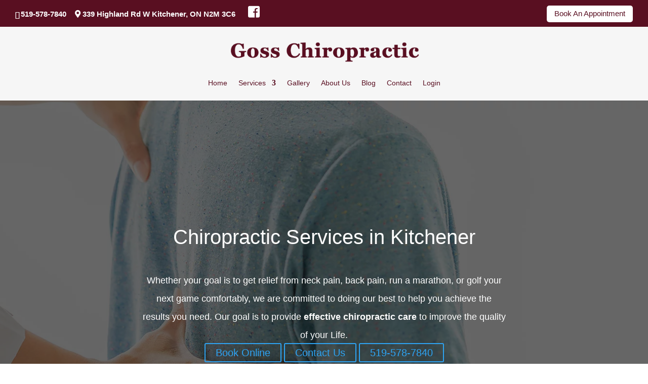

--- FILE ---
content_type: text/html; charset=UTF-8
request_url: https://gosschiropractic.ca/chiropractic-kitchener/
body_size: 23926
content:
<!DOCTYPE html><html lang="en-US"><head><script data-no-optimize="1">var litespeed_docref=sessionStorage.getItem("litespeed_docref");litespeed_docref&&(Object.defineProperty(document,"referrer",{get:function(){return litespeed_docref}}),sessionStorage.removeItem("litespeed_docref"));</script> <meta charset="UTF-8" /><meta http-equiv="X-UA-Compatible" content="IE=edge"><link rel="pingback" href="https://gosschiropractic.ca/xmlrpc.php" /> <script type="litespeed/javascript">document.documentElement.className='js'</script> <meta name='robots' content='index, follow, max-image-preview:large, max-snippet:-1, max-video-preview:-1' /><title>Chiropractic Kitchener | Chiropractor Services | Goss Chiropractic</title><meta name="description" content="Our goal is to provide effective chiropractic care to improve the quality of your life. Meet our chiropractor in Kitchener. Book your appointment!" /><link rel="canonical" href="https://gosschiropractic.ca/chiropractic-kitchener/" /><meta property="og:locale" content="en_US" /><meta property="og:type" content="article" /><meta property="og:title" content="Chiropractic Kitchener | Chiropractor Services | Goss Chiropractic" /><meta property="og:description" content="Our goal is to provide effective chiropractic care to improve the quality of your life. Meet our chiropractor in Kitchener. Book your appointment!" /><meta property="og:url" content="https://gosschiropractic.ca/chiropractic-kitchener/" /><meta property="og:site_name" content="Goss Chiropractic" /><meta property="article:modified_time" content="2024-10-16T12:01:44+00:00" /><meta property="og:image" content="https://gosschiropractic.ca/wp-content/uploads/2018/09/image5.jpg" /><meta property="og:image:width" content="510" /><meta property="og:image:height" content="384" /><meta property="og:image:type" content="image/jpeg" /><meta name="twitter:card" content="summary_large_image" /><meta name="twitter:label1" content="Est. reading time" /><meta name="twitter:data1" content="2 minutes" /> <script type="application/ld+json" class="yoast-schema-graph">{"@context":"https://schema.org","@graph":[{"@type":"WebPage","@id":"https://gosschiropractic.ca/chiropractic-kitchener/","url":"https://gosschiropractic.ca/chiropractic-kitchener/","name":"Chiropractic Kitchener | Chiropractor Services | Goss Chiropractic","isPartOf":{"@id":"https://gosschiropractic.ca/#website"},"primaryImageOfPage":{"@id":"https://gosschiropractic.ca/chiropractic-kitchener/#primaryimage"},"image":{"@id":"https://gosschiropractic.ca/chiropractic-kitchener/#primaryimage"},"thumbnailUrl":"https://gosschiropractic.ca/wp-content/uploads/2018/09/image5.jpg","datePublished":"2018-09-11T21:52:52+00:00","dateModified":"2024-10-16T12:01:44+00:00","description":"Our goal is to provide effective chiropractic care to improve the quality of your life. Meet our chiropractor in Kitchener. Book your appointment!","breadcrumb":{"@id":"https://gosschiropractic.ca/chiropractic-kitchener/#breadcrumb"},"inLanguage":"en-US","potentialAction":[{"@type":"ReadAction","target":["https://gosschiropractic.ca/chiropractic-kitchener/"]}]},{"@type":"ImageObject","inLanguage":"en-US","@id":"https://gosschiropractic.ca/chiropractic-kitchener/#primaryimage","url":"https://gosschiropractic.ca/wp-content/uploads/2018/09/image5.jpg","contentUrl":"https://gosschiropractic.ca/wp-content/uploads/2018/09/image5.jpg","width":510,"height":384,"caption":"Kitchener Chiropractor"},{"@type":"BreadcrumbList","@id":"https://gosschiropractic.ca/chiropractic-kitchener/#breadcrumb","itemListElement":[{"@type":"ListItem","position":1,"name":"Home","item":"https://gosschiropractic.ca/"},{"@type":"ListItem","position":2,"name":"Chiropractic"}]},{"@type":"WebSite","@id":"https://gosschiropractic.ca/#website","url":"https://gosschiropractic.ca/","name":"Goss Chiropractic","description":"","potentialAction":[{"@type":"SearchAction","target":{"@type":"EntryPoint","urlTemplate":"https://gosschiropractic.ca/?s={search_term_string}"},"query-input":{"@type":"PropertyValueSpecification","valueRequired":true,"valueName":"search_term_string"}}],"inLanguage":"en-US"}]}</script> <link rel='dns-prefetch' href='//netdna.bootstrapcdn.com' /><link rel='dns-prefetch' href='//fonts.googleapis.com' /><link rel="alternate" type="application/rss+xml" title="Goss Chiropractic &raquo; Feed" href="https://gosschiropractic.ca/feed/" /><link rel="alternate" type="application/rss+xml" title="Goss Chiropractic &raquo; Comments Feed" href="https://gosschiropractic.ca/comments/feed/" /><meta content="Divi child theme v.1.0" name="generator"/><style id="litespeed-ccss">.fa-facebook-square:before{content:""}.fa-phone:before{content:""}a,body,div,form,h1,h2,html,i,img,li,span,ul{margin:0;padding:0;border:0;outline:0;font-size:100%;-ms-text-size-adjust:100%;-webkit-text-size-adjust:100%;vertical-align:baseline;background:#fff0}body{line-height:1}ul{list-style:none}:focus{outline:0}article,header,nav,section{display:block}body{font-family:Open Sans,Arial,sans-serif;font-size:14px;color:#666;background-color:#fff;line-height:1.7em;font-weight:500;-webkit-font-smoothing:antialiased;-moz-osx-font-smoothing:grayscale}body.et_cover_background{background-size:cover!important;background-position:top!important;background-repeat:no-repeat!important;background-attachment:fixed}a{color:#2ea3f2}a{text-decoration:none}i{font-style:italic}h1,h2{color:#333;padding-bottom:10px;line-height:1em;font-weight:500}h2 a{color:inherit}h1{font-size:30px}h2{font-size:26px}input{-webkit-appearance:none}input{font-family:inherit}img{max-width:100%;height:auto}.et-search-form{border-color:#2ea3f2}#main-content{background-color:#fff}.container{width:80%;max-width:1080px;margin:auto;position:relative}.entry-content ul{list-style-type:disc;padding:0 0 23px 1em;line-height:26px}.page.et_pb_pagebuilder_layout #main-content{background-color:#fff0}@media (max-width:980px){#page-container{padding-top:80px}}*{-webkit-box-sizing:border-box;box-sizing:border-box}#et-info-email:before,#et-info-phone:before,.et_pb_button:after,.mobile_menu_bar:before{font-family:ETmodules!important;speak:none;font-style:normal;font-weight:400;-webkit-font-feature-settings:normal;font-feature-settings:normal;font-variant:normal;text-transform:none;line-height:1;-webkit-font-smoothing:antialiased;-moz-osx-font-smoothing:grayscale;text-shadow:0 0;direction:ltr}.et-pb-icon{content:attr(data-icon)}.et-pb-icon{font-family:ETmodules;speak:none;font-weight:400;-webkit-font-feature-settings:normal;font-feature-settings:normal;font-variant:normal;text-transform:none;line-height:1;-webkit-font-smoothing:antialiased;font-size:96px;font-style:normal;display:inline-block;-webkit-box-sizing:border-box;box-sizing:border-box;direction:ltr}.et_pb_button{font-size:20px;font-weight:500;padding:.3em 1em;line-height:1.7em!important;background-color:#fff0;background-size:cover;background-position:50%;background-repeat:no-repeat;border:2px solid;border-radius:3px}.et_pb_button{position:relative}.et_pb_button:after,.et_pb_button:before{font-size:32px;line-height:1em;content:"5";opacity:0;position:absolute;margin-left:-1em;text-transform:none;-webkit-font-feature-settings:"kern"off;font-feature-settings:"kern"off;font-variant:none;font-style:normal;font-weight:400;text-shadow:none}.et_pb_button:before{display:none}.et_pb_bg_layout_dark,.et_pb_bg_layout_dark h1{color:#fff!important}.et_pb_module.et_pb_text_align_left{text-align:left}.et_pb_module.et_pb_text_align_center{text-align:center}.clearfix:after{visibility:hidden;display:block;font-size:0;content:" ";clear:both;height:0}.et_builder_inner_content{position:relative;z-index:1}.et_pb_css_mix_blend_mode_passthrough{mix-blend-mode:unset!important}.et_pb_module,.et_pb_with_background{position:relative;background-size:cover;background-position:50%;background-repeat:no-repeat}.et_pb_module{-webkit-animation-timing-function:linear;animation-timing-function:linear;-webkit-animation-duration:.2s;animation-duration:.2s}@media (min-width:981px){.et_pb_section div.et_pb_row .et_pb_column .et_pb_module:last-child{margin-bottom:0}}@media (max-width:980px){.et_pb_column .et_pb_module{margin-bottom:30px}.et_pb_row .et_pb_column .et_pb_module:last-child{margin-bottom:0}}@media (min-width:981px){.et_pb_gutters3 .et_pb_column{margin-right:5.5%}.et_pb_gutters3 .et_pb_column_4_4{width:100%}.et_pb_gutters3 .et_pb_column_4_4 .et_pb_module{margin-bottom:2.75%}.et_pb_gutters3 .et_pb_column_3_4{width:73.625%}.et_pb_gutters3 .et_pb_column_3_4 .et_pb_module{margin-bottom:3.735%}.et_pb_gutters3 .et_pb_column_1_4{width:20.875%}.et_pb_gutters3 .et_pb_column_1_4 .et_pb_module{margin-bottom:13.174%}}@media (min-width:981px){.et_pb_gutters1 .et_pb_column,.et_pb_gutters1.et_pb_row .et_pb_column{margin-right:0}.et_pb_gutters1 .et_pb_column_4_4,.et_pb_gutters1.et_pb_row .et_pb_column_4_4{width:100%}.et_pb_gutters1 .et_pb_column_4_4 .et_pb_module,.et_pb_gutters1.et_pb_row .et_pb_column_4_4 .et_pb_module{margin-bottom:0}.et_pb_gutters1 .et_pb_column_3_4,.et_pb_gutters1.et_pb_row .et_pb_column_3_4{width:75%}.et_pb_gutters1 .et_pb_column_3_4 .et_pb_module,.et_pb_gutters1.et_pb_row .et_pb_column_3_4 .et_pb_module{margin-bottom:0}.et_pb_gutters1 .et_pb_column_1_4,.et_pb_gutters1.et_pb_row .et_pb_column_1_4{width:25%}.et_pb_gutters1 .et_pb_column_1_4 .et_pb_module,.et_pb_gutters1.et_pb_row .et_pb_column_1_4 .et_pb_module{margin-bottom:0}}@media (max-width:980px){.et_pb_gutters1 .et_pb_column,.et_pb_gutters1 .et_pb_column .et_pb_module,.et_pb_gutters1.et_pb_row .et_pb_column,.et_pb_gutters1.et_pb_row .et_pb_column .et_pb_module{margin-bottom:0}}@media (max-width:767px){.et_pb_gutters1 .et_pb_column,.et_pb_gutters1 .et_pb_column .et_pb_module,.et_pb_gutters1.et_pb_row .et_pb_column,.et_pb_gutters1.et_pb_row .et_pb_column .et_pb_module{margin-bottom:0}}@media (max-width:479px){.et_pb_gutters1 .et_pb_column,.et_pb_gutters1.et_pb_row .et_pb_column{margin:0!important}.et_pb_gutters1 .et_pb_column .et_pb_module,.et_pb_gutters1.et_pb_row .et_pb_column .et_pb_module{margin-bottom:0}}#et-secondary-menu li,#top-menu li{word-wrap:break-word}.nav li ul{border-color:#2EA3F2}.mobile_menu_bar:before,.mobile_menu_bar:after,#top-menu li.current-menu-item>a{color:#2EA3F2}.container{text-align:left;position:relative}#logo{width:auto;margin-bottom:0;max-height:54%;display:inline-block;float:none;vertical-align:middle;-webkit-transform:translate3d(0,0,0)}span.logo_helper{display:inline-block;height:100%;vertical-align:middle;width:0}#top-menu-nav,#top-menu{line-height:0}#et-top-navigation{font-weight:600}nav#top-menu-nav,#top-menu,nav.et-menu-nav,.et-menu{float:left}#top-menu li{display:inline-block;font-size:14px;padding-right:22px}#top-menu>li:last-child{padding-right:0}#top-menu a{color:rgb(0 0 0/.6);text-decoration:none;display:block;position:relative}.et-search-form{top:0;bottom:0;right:0;position:absolute;z-index:1000;width:100%}.et-search-form input{width:90%;border:none;color:#333;position:absolute;top:0;bottom:0;right:30px;margin:auto;background:#fff0}.et-search-form .et-search-field::-ms-clear{width:0;height:0;display:none}.et_search_form_container{-webkit-animation:none;animation:none;-o-animation:none}.container.et_search_form_container{position:relative;opacity:0;height:1px}span.et_close_search_field{display:block;width:30px;height:30px;z-index:99999;position:absolute;right:0;top:0;bottom:0;margin:auto}span.et_close_search_field:after{font-family:"ETmodules";content:"M";speak:none;font-weight:400;font-variant:normal;text-transform:none;line-height:1;-webkit-font-smoothing:antialiased;font-size:32px;display:inline-block;-webkit-box-sizing:border-box;box-sizing:border-box}.container.et_menu_container{z-index:99}.et_search_outer{width:100%;overflow:hidden;position:absolute;top:0}form.et-search-form{background:#fff0!important}input[type="search"]::-webkit-search-cancel-button{-webkit-appearance:none}#et-top-navigation{float:right}#top-menu li li{padding:0 20px;margin:0}#top-menu li li a{padding:6px 20px;width:200px}#top-menu .menu-item-has-children>a:first-child:after{font-family:"ETmodules";content:"3";font-size:16px;position:absolute;right:0;top:0;font-weight:800}#top-menu .menu-item-has-children>a:first-child{padding-right:20px}#et_mobile_nav_menu{float:right;display:none}.mobile_menu_bar{position:relative;display:block;line-height:0}.mobile_menu_bar:before{content:"a";font-size:32px;left:0;position:relative;top:0}.mobile_nav .select_page{display:none}@media all and (max-width:980px){.et_non_fixed_nav #page-container{padding-top:0}#top-menu{display:none}#et-top-navigation{margin-right:0}#et_mobile_nav_menu{display:block}}@media all and (max-width:767px){#et-top-navigation{margin-right:0}}@media all and (max-width:479px){#et-top-navigation{margin-right:0}}#main-header{line-height:23px;font-weight:500;top:0;background-color:#fff;width:100%;-webkit-box-shadow:0 1px 0 rgb(0 0 0/.1);box-shadow:0 1px 0 rgb(0 0 0/.1);position:relative;z-index:99999}.nav li li{padding:0 20px;margin:0}.et-menu li li a{padding:6px 20px;width:200px}.nav li{position:relative;line-height:1em}.nav li li{position:relative;line-height:2em}.nav li ul{position:absolute;padding:20px 0;z-index:9999;width:240px;background:#fff;visibility:hidden;opacity:0;border-top:3px solid #2ea3f2;box-shadow:0 2px 5px rgb(0 0 0/.1);-moz-box-shadow:0 2px 5px rgb(0 0 0/.1);-webkit-box-shadow:0 2px 5px rgb(0 0 0/.1);-webkit-transform:translateZ(0);text-align:left}.nav li li a{font-size:14px}.et-menu .menu-item-has-children>a:first-child:after{font-family:ETmodules;content:"3";font-size:16px;position:absolute;right:0;top:0;font-weight:800}.et-menu .menu-item-has-children>a:first-child{padding-right:20px}.et_mobile_nav_menu{float:right;display:none}.mobile_menu_bar{position:relative;display:block;line-height:0}.mobile_menu_bar:before{content:"a";font-size:32px;position:relative;left:0;top:0}.et_pb_module .mobile_menu_bar:before{top:2px}.mobile_nav .select_page{display:none}#et-secondary-menu li{word-wrap:break-word}#top-header{background-color:#2EA3F2}#top-header{font-size:12px;line-height:13px;z-index:100000;color:#fff}#top-header a,#top-header a{color:#fff}#top-header .container{padding-top:.75em;font-weight:600}#top-header,#top-header .container,#top-header #et-info{line-height:1em}#et-info{float:left}#et-info-phone,#et-info-email{position:relative}#et-info-phone:before{content:"";position:relative;top:2px;margin-right:2px}#et-info-phone{margin-right:13px}#et-info-email:before{content:"";margin-right:4px}#et-secondary-menu{float:right}#et-info,#et-secondary-menu>ul>li a{padding-bottom:.75em;display:block}#et-secondary-nav,#et-secondary-nav li{display:inline-block}#et-secondary-nav li{margin-right:15px}#et-secondary-nav>li:last-child{margin-right:0}#et-secondary-nav li{position:relative;text-align:right}@media all and (min-width:981px){.et_fullwidth_secondary_nav #top-header .container{width:100%;max-width:100%;padding-right:30px;padding-left:30px}}@media all and (max-width:980px){#top-header .container{padding-top:0}#et-info{padding-top:.75em}#et-secondary-nav,#et-secondary-menu{display:none!important}}@media all and (max-width:767px){#et-info,#et-secondary-menu{text-align:center;display:block;float:none}.et_secondary_nav_two_panels #et-secondary-menu{margin-top:12px}}.et_header_style_centered #main-header .container{text-align:center;height:inherit}.et_header_style_centered #main-header div#et-top-navigation{bottom:0;position:relative;width:100%}.et_header_style_centered #logo,.et_header_style_centered #et-top-navigation,.et_header_style_centered nav#top-menu-nav,.et_header_style_centered #top-menu{float:none}.et_header_style_centered #logo{max-height:64%}.et_header_style_centered #main-header .logo_container{height:100px;padding:0}.et_header_style_centered nav#top-menu-nav{display:inline-block}.et_header_style_centered #top-menu>li>a{padding-bottom:2em}.et_header_style_centered .et-search-form input,.et_header_style_centered span.et_close_search_field{top:60%}@media all and (max-width:980px){.et_header_style_centered #main-header{padding:20px 0}.et_header_style_centered nav#top-menu-nav{display:none}.et_header_style_centered #logo{max-height:60px}.et_header_style_centered header#main-header .logo_container{height:auto;max-height:100px;padding:0}.et_header_style_centered .et_search_outer{display:none}.et_header_style_centered .et_menu_container .mobile_menu_bar{opacity:1}.et_header_style_centered #et_mobile_nav_menu{float:none;position:relative;margin-top:20px}.et_header_style_centered #main-header .mobile_nav{display:block;text-align:left;background-color:rgb(0 0 0/.05);border-radius:5px;padding:5px 10px}.et_header_style_centered .mobile_nav .select_page{display:inline-block;color:#666;font-size:14px}.et_header_style_centered .et_menu_container .mobile_menu_bar{position:absolute;right:5px;top:2px}}.et_pb_scroll_top.et-pb-icon{text-align:center;background:rgb(0 0 0/.4);text-decoration:none;position:fixed;z-index:99999;bottom:125px;right:0;-webkit-border-top-left-radius:5px;-webkit-border-bottom-left-radius:5px;-moz-border-radius-topleft:5px;-moz-border-radius-bottomleft:5px;border-top-left-radius:5px;border-bottom-left-radius:5px;display:none;font-size:30px;padding:5px;color:#fff}.et_pb_scroll_top:before{content:"2"}.et_pb_section{position:relative;background-color:#fff;background-position:50%;background-size:100%;background-size:cover}.et_pb_fullwidth_section{padding:0}.et_pb_fullwidth_section>.et_pb_module:not(.et_pb_post_content):not(.et_pb_fullwidth_post_content) .et_pb_row{padding:0!important}@media (min-width:981px){.et_pb_section{padding:4%0}.et_pb_fullwidth_section{padding:0}}@media (max-width:980px){.et_pb_section{padding:50px 0}.et_pb_fullwidth_section{padding:0}}.et_pb_row{width:80%;max-width:1080px;margin:auto;position:relative}.et_pb_row:after{content:"";display:block;clear:both;visibility:hidden;line-height:0;height:0;width:0}.et_pb_column{float:left;background-size:cover;background-position:50%;position:relative;z-index:2;min-height:1px}.et_pb_row .et_pb_column.et-last-child,.et_pb_row .et_pb_column:last-child{margin-right:0!important}.et_pb_column,.et_pb_row{background-size:cover;background-position:50%;background-repeat:no-repeat}@media (min-width:981px){.et_pb_row{padding:2%0}.et_pb_row .et_pb_column.et-last-child,.et_pb_row .et_pb_column:last-child{margin-right:0!important}}@media (max-width:980px){.et_pb_row{max-width:1080px}.et_pb_row{padding:30px 0}.et_pb_column{width:100%;margin-bottom:30px}.et_pb_row .et_pb_column.et-last-child,.et_pb_row .et_pb_column:last-child{margin-bottom:0}}@media (max-width:479px){.et_pb_row .et_pb_column.et_pb_column_1_4{width:100%;margin:0 0 30px}.et_pb_row .et_pb_column.et_pb_column_1_4.et-last-child,.et_pb_row .et_pb_column.et_pb_column_1_4:last-child{margin-bottom:0}.et_pb_column{width:100%!important}}.et_pb_text{word-wrap:break-word}.et_pb_text>:last-child{padding-bottom:0}.et_pb_text_inner{position:relative}.et_pb_button_module_wrapper.et_pb_button_alignment_right{text-align:right}.et_pb_button_module_wrapper>a{display:inline-block}.et-menu li{display:inline-block;font-size:14px;padding-right:22px}.et-menu>li:last-child{padding-right:0}.et-menu a{color:rgb(0 0 0/.6);text-decoration:none;display:block;position:relative}.et-menu li>a{padding-bottom:29px;word-wrap:break-word}.et_pb_menu__wrap .mobile_menu_bar{-webkit-transform:translateY(3%);transform:translateY(3%)}.et_pb_menu__wrap .mobile_menu_bar:before{top:0}@media (max-width:980px){.et-menu{display:none}.et_mobile_nav_menu{display:block;margin-top:-1px}}.et_pb_fullwidth_section .et_pb_fullwidth_menu{position:relative}.et_pb_fullwidth_menu .et-menu-nav,.et_pb_fullwidth_menu .et-menu-nav>ul{float:none}.et_pb_fullwidth_menu .et-menu-nav>ul{padding:0!important;line-height:1.7em}.et_pb_fullwidth_menu .et-menu-nav>ul ul{padding:20px 0;text-align:left}.et_pb_fullwidth_menu .et_pb_menu__wrap{-webkit-box-flex:1;-ms-flex:1 1 auto;flex:1 1 auto;display:-webkit-box;display:-ms-flexbox;display:flex;-webkit-box-pack:start;-ms-flex-pack:start;justify-content:flex-start;-webkit-box-align:stretch;-ms-flex-align:stretch;align-items:stretch;-ms-flex-wrap:wrap;flex-wrap:wrap;opacity:1}.et_pb_fullwidth_menu .et_pb_menu__menu{-webkit-box-flex:0;-ms-flex:0 1 auto;flex:0 1 auto;-webkit-box-pack:start;-ms-flex-pack:start;justify-content:flex-start}.et_pb_fullwidth_menu .et_pb_menu__menu,.et_pb_fullwidth_menu .et_pb_menu__menu>nav,.et_pb_fullwidth_menu .et_pb_menu__menu>nav>ul{display:-webkit-box;display:-ms-flexbox;display:flex;-webkit-box-align:stretch;-ms-flex-align:stretch;align-items:stretch}.et_pb_fullwidth_menu .et_pb_menu__menu>nav>ul{-ms-flex-wrap:wrap;flex-wrap:wrap;-webkit-box-pack:start;-ms-flex-pack:start;justify-content:flex-start}.et_pb_fullwidth_menu .et_pb_menu__menu>nav>ul>li{position:relative;display:-webkit-box;display:-ms-flexbox;display:flex;-webkit-box-align:stretch;-ms-flex-align:stretch;align-items:stretch;margin:0}.et_pb_fullwidth_menu .et_pb_menu__menu>nav>ul>li>ul{top:calc(100% - 1px);left:0}.et_pb_fullwidth_menu--without-logo .et_pb_menu__menu>nav>ul{padding:0!important}.et_pb_fullwidth_menu--without-logo .et_pb_menu__menu>nav>ul>li{margin-top:8px}.et_pb_fullwidth_menu--without-logo .et_pb_menu__menu>nav>ul>li>a{padding-bottom:8px}.et_pb_fullwidth_menu .et-menu{margin-left:-11px;margin-right:-11px}.et_pb_fullwidth_menu .et-menu>li{padding-left:11px;padding-right:11px}.et_pb_fullwidth_menu--style-left_aligned .et_pb_row{display:-webkit-box;display:-ms-flexbox;display:flex;-webkit-box-align:stretch;-ms-flex-align:stretch;align-items:stretch}.et_pb_fullwidth_menu--style-left_aligned.et_pb_text_align_center .et_pb_menu__menu>nav>ul,.et_pb_fullwidth_menu--style-left_aligned.et_pb_text_align_center .et_pb_menu__wrap{-webkit-box-pack:center;-ms-flex-pack:center;justify-content:center}.et_pb_fullwidth_menu--without-logo .et_pb_menu__menu>nav>ul{padding:28px 0 0!important}.et_pb_fullwidth_menu--without-logo .et_pb_menu__menu>nav>ul>li{margin-top:5px}.et_pb_fullwidth_menu--without-logo .et_pb_menu__menu>nav>ul>li>a{display:-webkit-box;display:-ms-flexbox;display:flex;-webkit-box-align:center;-ms-flex-align:center;align-items:center;padding-bottom:29px;white-space:nowrap}@media (min-width:981px){.et_pb_fullwidth_menu.et_pb_fullwidth_menu_fullwidth .et_pb_row{width:100%;max-width:100%;padding:0 30px!important}}@media (max-width:980px){.et_pb_fullwidth_menu--style-left_aligned .et_pb_row{-webkit-box-align:center;-ms-flex-align:center;align-items:center}.et_pb_fullwidth_menu--style-left_aligned .et_pb_menu__wrap{-webkit-box-pack:end;-ms-flex-pack:end;justify-content:flex-end}.et_pb_fullwidth_menu--style-left_aligned.et_pb_text_align_center .et_pb_menu__wrap{-webkit-box-pack:center;-ms-flex-pack:center;justify-content:center}.et_pb_fullwidth_menu .et_pb_row{min-height:81px}.et_pb_fullwidth_menu .et_pb_menu__menu{display:none}.et_pb_fullwidth_menu .et_mobile_nav_menu{float:none;margin:0 6px;display:-webkit-box;display:-ms-flexbox;display:flex;-webkit-box-align:center;-ms-flex-align:center;align-items:center}}.et_pb_fullwidth_image{position:relative;line-height:0}.et_pb_fullwidth_header{padding:50px 0;position:relative;background-position:50%;background-size:cover}.et_pb_fullwidth_header .et_pb_fullwidth_header_container{position:relative;z-index:3;width:80%;max-width:1080px;margin-left:auto;margin-right:auto}.et_pb_fullwidth_header .et_pb_fullwidth_header_container.center{display:-moz-flex;display:-ms-flex;display:-webkit-box;display:-ms-flexbox;display:flex;-ms-flex-flow:row wrap;-webkit-box-orient:horizontal;-webkit-box-direction:normal;flex-flow:row wrap;-moz-justify-content:center;-ms-justify-content:center;-webkit-box-pack:center;-ms-flex-pack:center;justify-content:center}.et_pb_fullwidth_header .et_pb_fullwidth_header_container.center .header-content-container{width:100%;-webkit-align-self:center;-ms-align-self:center;-ms-flex-item-align:center;align-self:center}.et_pb_fullwidth_header .et_pb_fullwidth_header_container.center .header-content-container.center{-webkit-align-self:center;-ms-align-self:center;-ms-flex-item-align:center;align-self:center}.et_pb_fullwidth_header .header-content{padding:10px;text-align:center}.et_pb_fullwidth_header .et_pb_fullwidth_header_container.center .header-content{margin:20px auto;width:80%;max-width:800px}.et_pb_fullwidth_header .et_pb_fullwidth_header_overlay{content:"";position:absolute;top:0;left:0;bottom:0;right:0;z-index:2}.et_pb_fullwidth_header .et_pb_fullwidth_header_scroll{width:100%;min-height:30px;text-align:center;padding-top:10px;padding-bottom:20px;margin:0 auto;position:absolute;z-index:3;right:0;bottom:0;left:0}.et_pb_space{-webkit-box-sizing:content-box;box-sizing:content-box;height:23px}.et_pb_divider_internal{display:inline-block;width:100%}.et_pb_divider{margin:0 0 30px;position:relative}.et_pb_divider:before{content:"";width:100%;height:1px;border-top:1px solid rgb(0 0 0/.1);position:absolute;left:0;top:0;z-index:10}.et_pb_divider:after,.et_pb_space:after{content:"";display:table}.et_pb_divider_position_center:before{top:50%!important}.fab,.fas{-moz-osx-font-smoothing:grayscale;-webkit-font-smoothing:antialiased;display:inline-block;font-style:normal;font-variant:normal;text-rendering:auto;line-height:1}.fa-facebook-square:before{content:""}.fa-map-marker-alt:before{content:""}.fa-phone:before{content:""}.fab{font-family:"Font Awesome 5 Brands"}.fas{font-family:"Font Awesome 5 Free"}.fas{font-weight:900}body{margin:0;font-family:-apple-system,BlinkMacSystemFont,"Segoe UI","Roboto","Oxygen","Ubuntu","Cantarell","Fira Sans","Droid Sans","Helvetica Neue",sans-serif;-webkit-font-smoothing:antialiased;-moz-osx-font-smoothing:grayscale}:root{--main-bgColor:#f5f9fb;--main-color:#2f353d}body{font-size:14px}#main-header,#main-header .nav li ul,.et-search-form{background-color:#f6f6f6}.et_secondary_nav_enabled #page-container #top-header{background-color:#590f21!important}.et_header_style_centered .mobile_nav .select_page,#top-menu a,.et_search_form_container input,span.et_close_search_field:after{color:#590f21}.et_search_form_container input::-moz-placeholder{color:#590f21}.et_search_form_container input::-webkit-input-placeholder{color:#590f21}.et_search_form_container input:-ms-input-placeholder{color:#590f21}#top-header,#top-header a{font-size:15px}#top-menu li.current-menu-item>a,#top-menu li.current_page_item>a{color:#590f21}@media only screen and (min-width:981px){.et_header_style_centered #logo{max-height:54%}}@media only screen and (min-width:1350px){.et_pb_row{padding:27px 0}.et_pb_section{padding:54px 0}.et_pb_fullwidth_section{padding:0}}span#et-info-email{display:none}#top-menu li{font-weight:400}@media (min-width:981px){.btn-top-header{background-color:#fff;font-size:18px;border-radius:5px}.btn-top-header a{color:#590f21!important;padding:.5em 1em 0.7em!important;font-weight:400}#top-header{padding-bottom:5px}}@media (max-width:980px){.et_header_style_centered #main-header{padding:0 0 5px}}#goss-top-header{display:none}#goss-menu{display:none}#mobile-logo-section{display:none}#page-container{padding-top:0px!important}#menu-primary-menu{padding-top:0!important}.et_pb_fullwidth_menu li a{padding:0!important}.et_pb_fullwidth_menu li{padding:10px 20px}.fullwidth-menu .menu-item-has-children>a:first-child:after{display:none}.et_pb_fullwidth_menu .sub-menu{margin-top:20px;border-top:3px solid #282828}::-webkit-input-placeholder{color:#ffffff!important;opacity:1}:-moz-placeholder{color:#ffffff!important;opacity:1}::-moz-placeholder{color:#ffffff!important;opacity:1}:-ms-input-placeholder{color:#ffffff!important;opacity:1}@media (max-width:1024px){#goss-top-header .et_pb_button{font-size:15px!important}#goss-top-header .et_pb_text{font-size:14px!important}}@media (max-width:980px){.mobile_menu_bar:before{color:#590f21!important}.mobile_menu_bar{float:right;bottom:25px;right:-300px}#goss-top-header .et_pb_text,#goss-top-header .et_pb_button_module_wrapper.et_pb_button_alignment_right{text-align:center!important}#goss-top-header .et_pb_button{margin-top:15px}.mobile-logo a{position:relative;top:40px;margin-left:90px}.et_pb_fullwidth_menu_0.et_pb_fullwidth_menu{padding-top:0px!important;padding-bottom:0px!important}}@media (max-width:550px){.mobile-logo a{margin-left:8%;font-size:24px!important}}@media (max-width:500px){#mobile-logo-section .et_pb_row{width:100%!important;max-width:100%!important}#goss-top-header{display:none}.mobile-logo a{top:29px;margin-left:5%}.mobile_menu_bar{bottom:18px;right:-120px}#goss-menu .et_pb_fullwidth_menu .et_pb_row{min-height:51px}#mobile-logo-section{max-height:80px!important}.et_pb_row{width:90%!important;max-width:90%!important}.et_pb_fullwidth_header .et_pb_fullwidth_header_container.center .header-content{width:100%;max-width:800px}#contact-slider .et_pb_fullwidth_header{padding-top:8vh;padding-bottom:8vh}#contact-slider .et_pb_fullwidth_header h1{line-height:1.2em}}@media none{ul{box-sizing:border-box}.entry-content{counter-reset:footnotes}:root{--wp--preset--font-size--normal:16px;--wp--preset--font-size--huge:42px}}.et_pb_section_1.et_pb_section,.et_pb_section_7.et_pb_section{padding-top:0;padding-right:0;padding-bottom:0;padding-left:0}.et_pb_row_0{background-color:#590f21}.et_pb_row_0.et_pb_row{padding-top:15px!important;padding-right:45px!important;padding-bottom:15px!important;padding-left:45px!important;padding-top:15px;padding-right:45px;padding-bottom:15px;padding-left:45px}.et_pb_text_0.et_pb_text{color:#FFFFFF!important}.et_pb_text_0{font-size:15px;padding-top:5px!important;padding-bottom:0px!important;margin-top:0px!important;margin-bottom:0px!important}body #page-container .et_pb_section .et_pb_button_0{color:#590f21!important;border-width:0px!important;border-radius:5px;font-size:18px;background-color:#fff}body #page-container .et_pb_section .et_pb_button_0{padding:.3em 1em!important}body #page-container .et_pb_section .et_pb_button_0:before,body #page-container .et_pb_section .et_pb_button_0:after{display:none!important}.et_pb_section_3.et_pb_section{padding-top:0;padding-right:0;padding-bottom:0;padding-left:0;background-color:#f6f6f6!important}.et_pb_row_1.et_pb_row{padding-top:20px!important;padding-bottom:0px!important;padding-top:20px;padding-bottom:0}.et_pb_text_1{font-family:"Georgia",Georgia,"Times New Roman",serif;font-weight:800;font-size:30px;margin-bottom:-10px!important}.et_pb_text_1 h2{font-family:"Georgia",Georgia,"Times New Roman",serif;font-weight:700;font-size:30px}.et_pb_row_2{background-color:#f6f6f6}.et_pb_row_2.et_pb_row{padding-top:10px!important;padding-bottom:10px!important;padding-top:10px;padding-bottom:10px}.et_pb_text_2{font-family:"Georgia",Georgia,"Times New Roman",serif;font-weight:700;margin-bottom:-10px!important}.et_pb_section_5.et_pb_section{padding-top:0;padding-bottom:0;margin-top:0;margin-bottom:0}.et_pb_fullwidth_menu_0.et_pb_fullwidth_menu ul li a{color:#590f21!important}.et_pb_fullwidth_menu_0.et_pb_fullwidth_menu{background-color:#f6f6f6;padding-top:10px;padding-bottom:10px}.et_pb_fullwidth_menu_0.et_pb_fullwidth_menu .nav li ul{background-color:#f6f6f6!important}.et_pb_fullwidth_menu_0 .mobile_nav .mobile_menu_bar:before{color:#7EBEC5}.et_pb_fullwidth_header_0.et_pb_fullwidth_header .header-content h1{font-size:40px;line-height:2em}.et_pb_fullwidth_header_0.et_pb_fullwidth_header .et_pb_header_content_wrapper{font-size:18px;line-height:2em}.et_pb_fullwidth_header.et_pb_fullwidth_header_0{background-position:center top;background-image:linear-gradient(180deg,rgb(0 0 0/.6) 0%,rgb(0 0 0/.6) 100%),url(https://gosschiropractic.ca/wp-content/uploads/2018/09/486363_0.jpg);background-color:#fff0}.et_pb_fullwidth_header_0{padding-top:225px;padding-bottom:225px}.et_pb_row_3.et_pb_row{padding-top:27px!important;padding-right:0px!important;padding-bottom:27px!important;padding-left:0px!important;padding-top:27px;padding-right:0;padding-bottom:27px;padding-left:0}.et_pb_text_3.et_pb_text{color:#282828!important}.et_pb_text_3{font-weight:600;font-size:26px;padding-top:0px!important;padding-bottom:0px!important;margin-top:0px!important;margin-bottom:0px!important}.et_pb_divider_0{height:0;padding-top:0;padding-bottom:0;max-width:5%}.et_pb_divider_0:before{border-top-color:#590f21;border-top-width:3px;width:auto;top:0;right:0;left:0}.et_pb_divider_0.et_pb_module{margin-left:auto!important;margin-right:auto!important}@media only screen and (min-width:981px){.et_pb_row_0,.et_pb_row_2{width:100%;max-width:100%}.et_pb_row_2{display:none!important}}@media only screen and (max-width:980px){.et_pb_row_0,.et_pb_row_2{width:100%;max-width:100%}}@media only screen and (min-width:768px) and (max-width:980px){.et_pb_row_1{display:none!important}}@media only screen and (max-width:767px){.et_pb_row_1{display:none!important}}</style><link rel="preload" data-asynced="1" data-optimized="2" as="style" onload="this.onload=null;this.rel='stylesheet'" href="https://gosschiropractic.ca/wp-content/litespeed/ucss/3f72f8567f987f508d92a84341498c36.css?ver=52a59" /><script data-optimized="1" type="litespeed/javascript" data-src="https://gosschiropractic.ca/wp-content/plugins/litespeed-cache/assets/js/css_async.min.js"></script> <style id='feedzy-rss-feeds-loop-style-inline-css' type='text/css'>.wp-block-feedzy-rss-feeds-loop{display:grid;gap:24px;grid-template-columns:repeat(1,1fr)}@media(min-width:782px){.wp-block-feedzy-rss-feeds-loop.feedzy-loop-columns-2,.wp-block-feedzy-rss-feeds-loop.feedzy-loop-columns-3,.wp-block-feedzy-rss-feeds-loop.feedzy-loop-columns-4,.wp-block-feedzy-rss-feeds-loop.feedzy-loop-columns-5{grid-template-columns:repeat(2,1fr)}}@media(min-width:960px){.wp-block-feedzy-rss-feeds-loop.feedzy-loop-columns-2{grid-template-columns:repeat(2,1fr)}.wp-block-feedzy-rss-feeds-loop.feedzy-loop-columns-3{grid-template-columns:repeat(3,1fr)}.wp-block-feedzy-rss-feeds-loop.feedzy-loop-columns-4{grid-template-columns:repeat(4,1fr)}.wp-block-feedzy-rss-feeds-loop.feedzy-loop-columns-5{grid-template-columns:repeat(5,1fr)}}.wp-block-feedzy-rss-feeds-loop .wp-block-image.is-style-rounded img{border-radius:9999px}.wp-block-feedzy-rss-feeds-loop .wp-block-image:has(:is(img:not([src]),img[src=""])){display:none}</style><link data-asynced="1" as="style" onload="this.onload=null;this.rel='stylesheet'"  rel='preload' id='font-awesome-css' href='//netdna.bootstrapcdn.com/font-awesome/latest/css/font-awesome.min.css?ver=6.5.7' type='text/css' media='all' /><script type="litespeed/javascript" data-src="https://gosschiropractic.ca/wp-includes/js/jquery/jquery.min.js" id="jquery-core-js"></script> <link rel="https://api.w.org/" href="https://gosschiropractic.ca/wp-json/" /><link rel="alternate" type="application/json" href="https://gosschiropractic.ca/wp-json/wp/v2/pages/518" /><link rel="EditURI" type="application/rsd+xml" title="RSD" href="https://gosschiropractic.ca/xmlrpc.php?rsd" /><meta name="generator" content="WordPress 6.5.7" /><link rel='shortlink' href='https://gosschiropractic.ca/?p=518' /><link rel="alternate" type="application/json+oembed" href="https://gosschiropractic.ca/wp-json/oembed/1.0/embed?url=https%3A%2F%2Fgosschiropractic.ca%2Fchiropractic-kitchener%2F" /><link rel="alternate" type="text/xml+oembed" href="https://gosschiropractic.ca/wp-json/oembed/1.0/embed?url=https%3A%2F%2Fgosschiropractic.ca%2Fchiropractic-kitchener%2F&#038;format=xml" /><style type="text/css">.feedzy-rss-link-icon:after {
	content: url("https://gosschiropractic.ca/wp-content/plugins/feedzy-rss-feeds/img/external-link.png");
	margin-left: 3px;
}</style>
 <script type="litespeed/javascript" data-src="https://www.googletagmanager.com/gtag/js?id=UA-114054564-8"></script> <script type="litespeed/javascript">window.dataLayer=window.dataLayer||[];function gtag(){dataLayer.push(arguments)}
gtag('js',new Date());gtag('config','UA-114054564-8')</script> <script type="application/ld+json">{
  "@context": "https://schema.org",
  "@type": "MedicalBusiness",
  "name": "Goss Chiropractic",
  "image": "https://gosschiropractic.ca/wp-content/uploads/2019/11/Logo-Text.png",
  "@id": "",
  "url": "https://gosschiropractic.ca/",
  "telephone": "519-578-7840",
  "priceRange": "$$$",
  "address": {
    "@type": "PostalAddress",
    "streetAddress": "339 Highland Rd",
    "addressLocality": "Kitchener",
    "addressRegion": "ON",
    "postalCode": "N2M 3C6",
    "addressCountry": "CA"
  },
  "geo": {
    "@type": "GeoCoordinates",
    "latitude": 43.4379943,
    "longitude": -80.5098297
  },
  "openingHoursSpecification": {
    "@type": "OpeningHoursSpecification",
    "dayOfWeek": [
      "Monday",
      "Tuesday",
      "Wednesday",
      "Thursday"
    ],
    "opens": "08:30",
    "closes": "18:30"
  },
  "sameAs": "https://www.facebook.com/GossChiro/" 
}</script> <script type="application/ld+json">{
  "@context": "https://schema.org/",
  "@type": "WebSite",
  "name": "Goss Chiropractic",
  "url": "https://gosschiropractic.ca/",
  "potentialAction": {
    "@type": "SearchAction",
    "target": "https://gosschiropractic.ca/chiropractic-kitchener/{search_term_string}",
    "query-input": "required name=search_term_string"
  }
}</script> <script type="application/ld+json">{
  "@context": "https://schema.org/", 
  "@type": "Product", 
  "name": "Goss Chiropractic",
  "image": "https://gosschiropractic.ca/wp-content/uploads/2019/11/Logo-Text.png",
  "description": "We have best chiropractor team who can provide you best chiropractic and acupuncture treatment in Kitchener. Contact us to request an appointment!",
  "brand": "Goss Chiropractic",
  "sku": "123",
  "gtin8": "123",
  "offers": {
    "@type": "AggregateOffer",
    "url": "https://gosschiropractic.ca/",
    "priceCurrency": "CAD",
    "lowPrice": "50",
    "highPrice": "500",
    "offerCount": "1"
  },
  "aggregateRating": {
    "@type": "AggregateRating",
    "ratingValue": "5",
    "bestRating": "5",
    "worstRating": "1",
    "ratingCount": "3",
    "reviewCount": "3"
  },
  "review": [{
    "@type": "Review",
    "name": "Acupuncture Kitchener",
    "reviewBody": "Just had my first visit. Absolutely fantastic. Dr. Goss is very informative and extremely professional. The attendant was very welcoming and polite. I'm glad I got referred here!",
    "reviewRating": {
      "@type": "Rating",
      "ratingValue": "5",
      "bestRating": "5",
      "worstRating": "1"
    },
    "datePublished": "2020-10-05",
    "author": {"@type": "Person", "name": "Jsly 90"},
    "publisher": {"@type": "Organization", "name": "Google Reviews"}
  },{
    "@type": "Review",
    "name": "Kitchener Chiropractor",
    "reviewBody": "Wonderful staff and EXCELLENT Dr. Goss make this clinic a 10 out of 5!!!!!!",
    "reviewRating": {
      "@type": "Rating",
      "ratingValue": "5",
      "bestRating": "5",
      "worstRating": "1"
    },
    "datePublished": "2020-07-29",
    "author": {"@type": "Person", "name": "monique moretti"},
    "publisher": {"@type": "Organization", "name": "Google Reviews"}
  },{
    "@type": "Review",
    "name": "Chiropractic Kitchener",
    "reviewBody": "Extremely professional and friendly. The fees are very reasonable. The team is so supportive and care about your well being.",
    "reviewRating": {
      "@type": "Rating",
      "ratingValue": "5",
      "bestRating": "5",
      "worstRating": "1"
    },
    "datePublished": "2020-06-26",
    "author": {"@type": "Person", "name": "Cheryl Bishop"},
    "publisher": {"@type": "Organization", "name": "Google Reviews"}
  }]
}</script> <script type="application/ld+json">{
  "@context": "https://schema.org",
  "@type": "BlogPosting",
  "mainEntityOfPage": {
    "@type": "WebPage",
    "@id": "https://gosschiropractic.ca/what-is-the-role-chiropractors-play-in-helping-you-achieve-wellness/"
  },
  "headline": "What Is the Role Chiropractors Play in Helping You Achieve Wellness?",
  "description": "If you have chronic pain, it’s important to visit your chiropractor to get the best services to relieve you of the pain in the most effective way possible. Professionals chiropractors know how to treat painful injuries from back pain to various joint pains, injuries, and even stress. Visit your chiropractor regularly to prevent future chronic pain, injuries, and an overall healthier lifestyle.",
  "image": "https://gosschiropractic.ca/wp-content/uploads/2019/08/goss-chiropractic-chiropractor-1080x675.jpg",  
  "author": {
    "@type": "Organization",
    "name": "BreezeMaxWeb"
  },  
  "publisher": {
    "@type": "Organization",
    "name": "BreezeMaxWeb",
    "logo": {
      "@type": "ImageObject",
      "url": "https://breezemaxweb.com/images/2018/06/Logo-BreezeMaxWeb.png"
    }
  },
  "datePublished": "2019-08-18",
  "dateModified": "2020-10-30"
}</script> <script type="application/ld+json">{
  "@context": "https://schema.org",
  "@type": "BlogPosting",
  "mainEntityOfPage": {
    "@type": "WebPage",
    "@id": "https://gosschiropractic.ca/can-a-chiropractor-help-with-tennis-elbow-pain/"
  },
  "headline": "Can A Chiropractor Help With Tennis Elbow Pain?",
  "description": "If you have tennis elbow pain, contact Goss Chiropractic. Our licensed chiropractor in Kitchener, Ontario, ready to treat your elbow pain, will help you gain enlightenment.",
  "image": "https://gosschiropractic.ca/wp-content/uploads/2021/03/Tennis-Elbow-Pain.jpg.webp",  
  "author": {
    "@type": "Organization",
    "name": "BreezeMaxWeb"
  },  
  "publisher": {
    "@type": "Organization",
    "name": "Goss Chiropractic",
    "logo": {
      "@type": "ImageObject",
      "url": "https://gosschiropractic.ca/wp-content/uploads/2019/11/Logo-Text.png"
    }
  },
  "datePublished": "2021-03-31",
  "dateModified": "2021-04-05"
}</script> <script type="application/ld+json">{
  "@context": "https://schema.org",
  "@type": "BlogPosting",
  "mainEntityOfPage": {
    "@type": "WebPage",
    "@id": "https://gosschiropractic.ca/7-reasons-to-try-acupuncture-for-depression-and-anxiety/"
  },
  "headline": "7 Reasons To Try Acupuncture For Depression And Anxiety",
  "description": "Acupuncture is a proven strategy to reduce anxiety. Read more about it. Contact goss chiropractic in Kitchener to learn more about treatments!",
  "image": "https://gosschiropractic.ca/wp-content/uploads/2021/03/Blog-image.jpg.webp",  
  "author": {
    "@type": "Organization",
    "name": "BreezeMaxWeb"
  },  
  "publisher": {
    "@type": "Organization",
    "name": "Goss Chiropractic",
    "logo": {
      "@type": "ImageObject",
      "url": "https://gosschiropractic.ca/wp-content/uploads/2019/11/Logo-Text.png"
    }
  },
  "datePublished": "2021-03-09",
  "dateModified": "2021-04-05"
}</script> <script type="application/ld+json">{
  "@context": "https://schema.org",
  "@type": "BlogPosting",
  "mainEntityOfPage": {
    "@type": "WebPage",
    "@id": "https://gosschiropractic.ca/your-first-visit-to-a-chiropractor/"
  },
  "headline": "Your First Visit To A Chiropractor",
  "description": "Make the best health decisions by reading what to expect when visiting a first time chiropractor. Visit Goss Chiropractic Kitchener for pain relief!",
  "image": "https://gosschiropractic.ca/wp-content/uploads/2021/01/side-view-doctor-pointing-spine-curvature-xray-explainnig-disease-specification-female-patient_1098-18681.jpg.webp",  
  "author": {
    "@type": "Organization",
    "name": "BreezeMaxWeb"
  },  
  "publisher": {
    "@type": "Organization",
    "name": "Goss Chiropractic",
    "logo": {
      "@type": "ImageObject",
      "url": "https://gosschiropractic.ca/wp-content/uploads/2019/11/Logo-Text.png"
    }
  },
  "datePublished": "2021-01-16",
  "dateModified": "2021-04-05"
}</script> <script type="application/ld+json">{
  "@context": "https://schema.org",
  "@type": "BlogPosting",
  "mainEntityOfPage": {
    "@type": "WebPage",
    "@id": "https://gosschiropractic.ca/how-does-laser-therapy-work/"
  },
  "headline": "How Does Laser Therapy Work?",
  "description": "Laser therapy utilizing the energy from infrared light to reduce pain, inflammation, and promotes tissue healing. Contact our chiropractor for laser treatment!",
  "image": "https://gosschiropractic.ca/wp-content/uploads/2020/02/goss-chiropractic-laser-therapy-980x653.jpg.webp",  
  "author": {
    "@type": "Organization",
    "name": "BreezeMaxWeb"
  },  
  "publisher": {
    "@type": "Organization",
    "name": "Goss Chiropractic",
    "logo": {
      "@type": "ImageObject",
      "url": "https://gosschiropractic.ca/wp-content/uploads/2019/11/Logo-Text.png"
    }
  },
  "datePublished": "2020-02-20",
  "dateModified": "2021-04-05"
}</script> <meta name="google-site-verification" content="RiBWjwSkKw4E_Es2L07uj4FDYOuRcfSha-gV9f37r50" />
 <script type="litespeed/javascript" data-src="//cdn.trialfire.com/tf.js"></script> <script type="litespeed/javascript">Trialfire.init('2f355635-c61e-4c09-b606-c8a62b01105b')</script> <meta name="viewport" content="width=device-width, initial-scale=1.0, maximum-scale=1.0, user-scalable=0" /> <script type="litespeed/javascript" data-src="https://www.googletagmanager.com/gtag/js?id=G-Q703RJ2DC5"></script> <script type="litespeed/javascript">window.dataLayer=window.dataLayer||[];function gtag(){dataLayer.push(arguments)}
gtag('js',new Date());gtag('config','G-Q703RJ2DC5')</script> <link data-asynced="1" as="style" onload="this.onload=null;this.rel='stylesheet'"  rel="preload" href="https://use.fontawesome.com/releases/v5.3.1/css/all.css" integrity="sha384-mzrmE5qonljUremFsqc01SB46JvROS7bZs3IO2EmfFsd15uHvIt+Y8vEf7N7fWAU" crossorigin="anonymous">
 <script type="litespeed/javascript">(function(w,d,s,l,i){w[l]=w[l]||[];w[l].push({'gtm.start':new Date().getTime(),event:'gtm.js'});var f=d.getElementsByTagName(s)[0],j=d.createElement(s),dl=l!='dataLayer'?'&l='+l:'';j.async=!0;j.src='https://www.googletagmanager.com/gtm.js?id='+i+dl;f.parentNode.insertBefore(j,f)})(window,document,'script','dataLayer','GTM-TVPJPBM')</script> <link data-asynced="1" as="style" onload="this.onload=null;this.rel='stylesheet'"  href="https://breezetask.breezesuite.com/breezetask-scripts/static/css/breezetask.css" rel="preload"> <script type="litespeed/javascript">localStorage.setItem('bt_comp_id',123)</script><style id="et-divi-customizer-global-cached-inline-styles">body,.et_pb_column_1_2 .et_quote_content blockquote cite,.et_pb_column_1_2 .et_link_content a.et_link_main_url,.et_pb_column_1_3 .et_quote_content blockquote cite,.et_pb_column_3_8 .et_quote_content blockquote cite,.et_pb_column_1_4 .et_quote_content blockquote cite,.et_pb_blog_grid .et_quote_content blockquote cite,.et_pb_column_1_3 .et_link_content a.et_link_main_url,.et_pb_column_3_8 .et_link_content a.et_link_main_url,.et_pb_column_1_4 .et_link_content a.et_link_main_url,.et_pb_blog_grid .et_link_content a.et_link_main_url,body .et_pb_bg_layout_light .et_pb_post p,body .et_pb_bg_layout_dark .et_pb_post p{font-size:14px}.et_pb_slide_content,.et_pb_best_value{font-size:15px}#main-header,#main-header .nav li ul,.et-search-form,#main-header .et_mobile_menu{background-color:#f6f6f6}.et_secondary_nav_enabled #page-container #top-header{background-color:#590f21!important}#et-secondary-nav li ul{background-color:#590f21}.et_header_style_centered .mobile_nav .select_page,.et_header_style_split .mobile_nav .select_page,.et_nav_text_color_light #top-menu>li>a,.et_nav_text_color_dark #top-menu>li>a,#top-menu a,.et_mobile_menu li a,.et_nav_text_color_light .et_mobile_menu li a,.et_nav_text_color_dark .et_mobile_menu li a,#et_search_icon:before,.et_search_form_container input,span.et_close_search_field:after,#et-top-navigation .et-cart-info{color:#590f21}.et_search_form_container input::-moz-placeholder{color:#590f21}.et_search_form_container input::-webkit-input-placeholder{color:#590f21}.et_search_form_container input:-ms-input-placeholder{color:#590f21}#top-header,#top-header a,#et-secondary-nav li li a,#top-header .et-social-icon a:before{font-size:15px}#top-menu li.current-menu-ancestor>a,#top-menu li.current-menu-item>a,#top-menu li.current_page_item>a{color:#590f21}#main-footer{background-color:#131313}@media only screen and (min-width:981px){.et_header_style_centered #logo{max-height:54%}.et_pb_svg_logo.et_header_style_centered #logo{height:54%}.et_fixed_nav #page-container .et-fixed-header#top-header{background-color:#590f21!important}.et_fixed_nav #page-container .et-fixed-header#top-header #et-secondary-nav li ul{background-color:#590f21}.et-fixed-header #top-menu a,.et-fixed-header #et_search_icon:before,.et-fixed-header #et_top_search .et-search-form input,.et-fixed-header .et_search_form_container input,.et-fixed-header .et_close_search_field:after,.et-fixed-header #et-top-navigation .et-cart-info{color:#590f21!important}.et-fixed-header .et_search_form_container input::-moz-placeholder{color:#590f21!important}.et-fixed-header .et_search_form_container input::-webkit-input-placeholder{color:#590f21!important}.et-fixed-header .et_search_form_container input:-ms-input-placeholder{color:#590f21!important}.et-fixed-header #top-menu li.current-menu-ancestor>a,.et-fixed-header #top-menu li.current-menu-item>a,.et-fixed-header #top-menu li.current_page_item>a{color:#590f21!important}}@media only screen and (min-width:1350px){.et_pb_row{padding:27px 0}.et_pb_section{padding:54px 0}.single.et_pb_pagebuilder_layout.et_full_width_page .et_post_meta_wrapper{padding-top:81px}.et_pb_fullwidth_section{padding:0}}span#et-info-email{display:none}.et_pb_section.et_pb_section_7.et_pb_with_background.et_section_regular{display:block!important}#top-menu li{font-weight:400}@media (min-width:981px){.btn-top-header{background-color:#fff;font-size:18px;border-radius:5px}.btn-top-header a{color:#590f21!important;padding:0.5em 1em 0.7em!important;font-weight:400}#top-header{padding-bottom:5px}.login-btn{border:solid 1px #590f21!important;border-radius:5px!important}.login-btn a{padding:10px 20px!important;color:#590f21!important}.login-btn:hover{background:#2ea3f2}}@media (max-width:980px){.et_header_style_centered #main-header{padding:0px 0 5px}}#goss-top-header{display:none}#goss-menu{display:none}#mobile-logo-section{display:none}#main-header{}#page-container{padding-top:0px!important}#menu-primary-menu{padding-top:0!important}.et_pb_fullwidth_menu .GossTitle{float:left!important;margin-right:-280px!important}.et_pb_fullwidth_menu li a{padding:0!important}.et_pb_fullwidth_menu li{padding:10px 20px}.fullwidth-menu .menu-item-has-children>a:first-child:after{display:none}.et_pb_fullwidth_menu .sub-menu{margin-top:20px;border-top:3px solid #282828}.sgpb-popup-close-button-1{top:0px}.circular img{border-radius:50%}#home-services .et_pb_main_blurb_image{width:50px}#home-cta .et_pb_image_wrap{padding:8px;background-color:#590f21}.button3:hover,.button2:hover,.button1:hover{background-color:#fff!important;color:#590f21!important;border:2px solid #fff!important}.resp-container{position:relative;overflow:hidden;padding-top:80%}.resp-iframe{position:absolute;top:0;left:0;width:100%;height:100%;border:0}.feedzy-rss .rss_item .title{font-weight:bold;font-size:20px}.feedzy-rss .rss_item .title a{color:#590f21!important}.wpcf7-text,.wpcf7-textarea,.wpcf7-captchar{background-color:#eee!important;border:none!important;width:100%!important;-moz-border-radius:0!important;-webkit-border-radius:0!important;border-radius:0!important;font-size:14px;color:#999!important;padding:16px!important;-moz-box-sizing:border-box;-webkit-box-sizing:border-box;box-sizing:border-box}.wpcf7-submit{color:#ffffff!important;margin:8px auto 0;cursor:pointer;font-size:20px;font-weight:500;-moz-border-radius:3px;-webkit-border-radius:3px;border-radius:3px;padding:6px 20px;line-height:1.7em;background-color:#590f21;border:2px solid #590f21;-webkit-font-smoothing:antialiased;-moz-osx-font-smoothing:grayscale;-moz-transition:all 0.2s;-webkit-transition:all 0.2s;transition:all 0.2s}.wpcf7-submit:hover{background-color:#ffffff;border-color:#ffffff;color:#590f21!important;padding:6px 20px!important}#home-contact .wpcf7-text,.wpcf7-textarea,.wpcf7-captchar{background-color:#590f21!important;color:#ffffff!important}::-webkit-input-placeholder{color:#ffffff!important;opacity:1}:-moz-placeholder{color:#ffffff!important;opacity:1}::-moz-placeholder{color:#ffffff!important;opacity:1}:-ms-input-placeholder{color:#ffffff!important;opacity:1}.et-leftcol{float:left;margin-right:4%;width:48%;margin-bottom:2%}.et-rightcol{float:right;margin-right:0!important;width:48%;margin-bottom:2%}@media (max-width:980px){.et-leftcol,.et-rightcol{float:none!important;width:100%!important}}@media (max-width:1250px){#home-cta .et_pb_row{max-width:95%!important;width:95%}#home-cta .et_pb_blurb h4{font-size:15px}#footer-section .et_pb_row{max-width:90%!important;width:90%}}@media (max-width:1024px){#goss-logo{font-size:20px}#goss-top-header .et_pb_button{font-size:15px!important}#goss-top-header .et_pb_text{font-size:14px!important}#home-services .et_pb_image_3{margin-bottom:-60px!important}#home-services .et_pb_image_4{margin-right:0px!important}#home-cta .et_pb_blurb_7 h4{line-height:25px}}@media (width:1024px){#footer-section .footer-blurb{padding-right:25px!important;padding-left:25px!important}}@media (max-width:980px){.mobile_menu_bar:before{color:#590f21!important}.mobile_menu_bar{float:right;bottom:25px;right:-300px}.et_mobile_menu{border-top:3px solid #282828;z-index:9999!important}#goss-top-header .et_pb_text,#goss-top-header .et_pb_button_module_wrapper.et_pb_button_alignment_right{text-align:center!important}#goss-top-header .et_pb_button{margin-top:15px}#goss-logo{display:none}.mobile-logo a{position:relative;top:40px;margin-left:90px}.et_pb_fullwidth_menu_0.et_pb_fullwidth_menu{padding-top:0px!important;padding-bottom:0px!important}.et_pb_row .three-col{display:inline-block;max-width:33.33%!important}.et_pb_row .two-col{display:inline-block;max-width:50%!important}#home-services .et_pb_image_3{margin-left:30px!important}.home-about-pics .et_pb_text{padding-top:50px!important}.home-about-pics2 .et_pb_text{padding-top:70px!important}#footer-section .footer-blurb{padding-left:10px;padding-right:10px}#footer-section .et_pb_blurb_10.et_pb_blurb{font-size:16px;color:#FFFFFF!important;line-height:25px}.custom_row{display:-webkit-box;display:-moz-box;display:-ms-flexbox;display:-webkit-flex;display:flex;-webkit-flex-wrap:wrap;flex-wrap:wrap}.first-on-mobile{-webkit-order:1;order:1}.second-on-mobile{-webkit-order:2;order:2}.third-on-mobile{-webkit-order:3;order:3}.fourth-on-mobile{-webkit-order:4;order:4}.custom_row:last-child .et_pb_column:last-child{margin-bottom:30px}}@media (max-width:600px){#bv_gr_google_button{bottom:70px}}@media (max-width:550px){.mobile-logo a{margin-left:8%;font-size:24px!important}#home-slider .et_pb_fullwidth_header_container{width:98%;max-width:98%}}@media (max-width:500px){#mobile-logo-section .et_pb_row{width:100%!important;max-width:100%!important}#goss-top-header{display:none}.mobile-logo h1{font-size:24px!important;margin-left:-25px}.mobile-logo a{top:29px;margin-left:5%}.mobile_menu_bar{bottom:18px;right:-120px}#goss-menu .et_mobile_menu{top:56px}#goss-menu	.et_pb_fullwidth_menu .et_pb_row{min-height:51px}#mobile-logo-section{max-height:80px!important}.et_pb_row .three-col{display:inline-block;max-width:100%!important}.et_pb_row .two-col{display:inline-block;max-width:100%!important}.et_pb_row{width:90%!important;max-width:90%!important}p{font-size:14px}.footer-hours h4,.footer-hours p{text-align:left!important}#request-form .et_pb_row{padding-right:0;padding-left:0}#home-cta .et_pb_row{max-width:80%!important;width:80%}#home-cta .et_pb_blurb_7 h4{line-height:45px}.et_pb_fullwidth_header .et_pb_fullwidth_header_container.center .header-content{width:100%;max-width:800px}#home-slider .et_pb_fullwidth_header,#services-slider .et_pb_fullwidth_header,#gallery-slider .et_pb_fullwidth_header,#about-slider .et_pb_fullwidth_header,#contact-slider .et_pb_fullwidth_header,#blog-slider .et_pb_fullwidth_header{padding-top:8vh;padding-bottom:8vh}#home-slider .et_pb_fullwidth_header p,#services-slider .et_pb_fullwidth_header p,#gallery-slider .et_pb_fullwidth_header p,#about-slider .et_pb_fullwidth_header p,#contact-slider .et_pb_fullwidth_header p,#blog-slider .et_pb_fullwidth_header p{line-height:1.4em}#home-slider .et_pb_fullwidth_header h1,#services-slider .et_pb_fullwidth_header h1,#gallery-slider .et_pb_fullwidth_header h1,#about-slider .et_pb_fullwidth_header h1,#contact-slider .et_pb_fullwidth_header h1,#blog-slider .et_pb_fullwidth_header h1{line-height:1.2em}.et_pb_fullwidth_header .et_pb_button{margin-top:15px!important}#home-slider .et_pb_fullwidth_header h1{font-size:30px;line-height:1.2em}#home-slider .et_pb_fullwidth_header p{line-height:1.4em}.et_pb_fullwidth_header .et_pb_button_two{margin-left:0!important}.et_pb_fullwidth_header .et_pb_button{font-size:15px!important}#home-contact .wpcf7-submit{font-size:16px!important}#home-services .et_pb_image_3{margin-left:0px!important}.home-about-pics .et_pb_text{padding-top:25px!important;padding-bottom:25px!important}.home-about-pics2 .et_pb_text{padding-top:25px!important;padding-bottom:25px!important}#testimonial_rotator_wrap_951{padding:0!important;margin:0!important}#testimonial_rotator_wrap_951 .testimonial_rotator_prev,#testimonial_rotator_wrap_951 .testimonial_rotator_next{display:none}}.fullwidth-menu-nav ul li.login-btn{border:solid 1px #590f21!important;padding:10px 20px!important;border-radius:5px!important;color:#fff!important}.fullwidth-menu-nav ul li.login-btn:hover{background:#2ea3f2}@media (max-width:767px){.et_pb_column .et_pb_blog_grid .column.size-1of2,.et_pb_column .et_pb_widget{width:auto}}footer#main-footer div.container{width:75%;max-width:75%}.et_pb_gutters3.et_pb_footer_columns3 .footer-widget{width:32.667%}.et_pb_widget{float:none}.et_pb_gutters3 .footer-widget{margin-right:0%;margin-bottom:0%}.et_pb_gutters3.et_pb_footer_columns3 .footer-widget .fwidget{margin-bottom:12.539%}.footer-widget .fwidget:last-child{margin-bottom:0!important;width:75%;margin-left:12.5%}@media (max-width:767px){.footer-widget .fwidget:last-child{width:auto;margin-left:0%}}</style></head><body class="page-template-default page page-id-518 desktop et_pb_button_helper_class et_fullwidth_secondary_nav et_non_fixed_nav et_show_nav et_secondary_nav_enabled et_secondary_nav_two_panels et_primary_nav_dropdown_animation_fade et_secondary_nav_dropdown_animation_fade et_header_style_centered et_pb_footer_columns3 et_cover_background et_pb_gutter windows et_pb_gutters3 et_pb_pagebuilder_layout et_no_sidebar et_divi_theme et-db"><div id="page-container"><div id="top-header"><div class="container clearfix"><div id="et-info">
<span id="et-info-phone"><a href="tel:519-578-7840">519-578-7840</a></span>
<span style="padding-right:25px"><i class="fas fa-map-marker-alt"></i>&nbsp;339 Highland Rd W Kitchener, ON N2M 3C6</span><a href="https://www.facebook.com/GossChiro/" target="_blank" style="color:#ffffff" rel="noopener noreferrer"><i class="fab fa-facebook-square" style="font-size:25px;"></i></a>
<a href="/cdn-cgi/l/email-protection#24"><span id="et-info-email"></span></a></div><div id="et-secondary-menu"><ul id="et-secondary-nav" class="menu"><li class="btn-top-header menu-item menu-item-type-custom menu-item-object-custom menu-item-2241"><a href="https://gosschiro.oca-aspire.com/ocaportal/app/components/booking/#!/">Book An Appointment</a></li></ul></div></div></div><header id="main-header" data-height-onload="66"><div class="container clearfix et_menu_container"><div class="logo_container">
<span class="logo_helper"></span>
<a href="https://gosschiropractic.ca/">
<img data-lazyloaded="1" src="[data-uri]" width="482" height="70" data-src="https://gosschiropractic.ca/wp-content/uploads/2019/11/Logo-Text.png" alt="Goss Chiropractic" id="logo" data-height-percentage="54" />
</a></div><div id="et-top-navigation" data-height="66" data-fixed-height="40"><nav id="top-menu-nav"><ul id="top-menu" class="nav"><li id="menu-item-59" class="center-txt menu-item menu-item-type-post_type menu-item-object-page menu-item-home menu-item-59"><a href="https://gosschiropractic.ca/">Home</a></li><li id="menu-item-58" class="center-txt menu-item menu-item-type-post_type menu-item-object-page current-menu-ancestor current-menu-parent current_page_parent current_page_ancestor menu-item-has-children menu-item-58"><a href="https://gosschiropractic.ca/services/">Services</a><ul class="sub-menu"><li id="menu-item-530" class="menu-item menu-item-type-post_type menu-item-object-page current-menu-item page_item page-item-518 current_page_item menu-item-530"><a href="https://gosschiropractic.ca/chiropractic-kitchener/" aria-current="page">Chiropractic</a></li><li id="menu-item-1217" class="menu-item menu-item-type-post_type menu-item-object-page menu-item-1217"><a href="https://gosschiropractic.ca/acupuncture-kitchener/">Acupuncture</a></li><li id="menu-item-527" class="menu-item menu-item-type-post_type menu-item-object-page menu-item-527"><a href="https://gosschiropractic.ca/orthotics/">Orthotics</a></li><li id="menu-item-528" class="menu-item menu-item-type-post_type menu-item-object-page menu-item-528"><a href="https://gosschiropractic.ca/laser-therapy/">Laser Therapy</a></li><li id="menu-item-1207" class="menu-item menu-item-type-post_type menu-item-object-page menu-item-1207"><a href="https://gosschiropractic.ca/active-release-technique/">Active Release Technique</a></li><li id="menu-item-1206" class="menu-item menu-item-type-post_type menu-item-object-page menu-item-1206"><a href="https://gosschiropractic.ca/shockwave-therapy/">Shockwave Therapy</a></li><li id="menu-item-1205" class="menu-item menu-item-type-post_type menu-item-object-page menu-item-1205"><a href="https://gosschiropractic.ca/electrical-therapy-2/">Electrical Therapy</a></li></ul></li><li id="menu-item-55" class="center-txt menu-item menu-item-type-post_type menu-item-object-page menu-item-55"><a href="https://gosschiropractic.ca/gallery/">Gallery</a></li><li id="menu-item-57" class="center-txt menu-item menu-item-type-post_type menu-item-object-page menu-item-57"><a href="https://gosschiropractic.ca/about-kitchener-chiropractor/">About Us</a></li><li id="menu-item-1978" class="menu-item menu-item-type-post_type menu-item-object-page menu-item-1978"><a href="https://gosschiropractic.ca/blog-2/">Blog</a></li><li id="menu-item-56" class="center-txt menu-item menu-item-type-post_type menu-item-object-page menu-item-56"><a href="https://gosschiropractic.ca/contact/">Contact</a></li><li id="menu-item-3252" class="menu-item menu-item-type-post_type menu-item-object-page menu-item-3252"><a href="https://gosschiropractic.ca/login/">Login</a></li></ul></nav><div id="et_mobile_nav_menu"><div class="mobile_nav closed">
<span class="select_page">Select Page</span>
<span class="mobile_menu_bar mobile_menu_bar_toggle"></span></div></div></div></div><div class="et_search_outer"><div class="container et_search_form_container"><form role="search" method="get" class="et-search-form" action="https://gosschiropractic.ca/">
<input type="search" class="et-search-field" placeholder="Search &hellip;" value="" name="s" title="Search for:" /></form>
<span class="et_close_search_field"></span></div></div></header><div id="et-main-area"><div id="main-content"><article id="post-518" class="post-518 page type-page status-publish has-post-thumbnail hentry"><div class="entry-content"><div class="et-l et-l--post"><div class="et_builder_inner_content et_pb_gutters3"><div id="goss-top-header" class="et_pb_section et_pb_section_1 et_section_regular" ><div class="et_pb_row et_pb_row_0 et_pb_row_fullwidth et_pb_gutters1"><div class="et_pb_column et_pb_column_3_4 et_pb_column_0  et_pb_css_mix_blend_mode_passthrough"><div class="et_pb_module et_pb_text et_pb_text_0  et_pb_text_align_left et_pb_bg_layout_light"><div class="et_pb_text_inner"><div class="topHeader"><a style="color: #ffffff; padding-right: 25px;" href="tel:519-578-7840"><i class="fas fa-phone"></i> 519-578-7840</a><span style="padding-right: 25px;"><i class="fas fa-map-marker-alt"></i> 339 Highland Rd W Kitchener, ON N2M 3C6</span><i class="fab fa-facebook-square" style="font-size: 25px;"></i></div></div></div></div><div class="et_pb_column et_pb_column_1_4 et_pb_column_1  et_pb_css_mix_blend_mode_passthrough et-last-child"><div class="et_pb_button_module_wrapper et_pb_button_0_wrapper et_pb_button_alignment_right et_pb_module ">
<a class="et_pb_button et_pb_button_0 et_pb_bg_layout_light" href="https://gosschiro.oca-aspire.com/ocaportal/app/components/booking/#!/" target="_blank">Book An Appointment</a></div></div></div></div><div id="mobile-logo-section" class="et_pb_section et_pb_section_3 et_pb_with_background et_section_regular" ><div class="et_pb_row et_pb_row_1"><div class="et_pb_column et_pb_column_4_4 et_pb_column_2  et_pb_css_mix_blend_mode_passthrough et-last-child"><div class="et_pb_module et_pb_text et_pb_text_1 mobile-logo  et_pb_text_align_center et_pb_bg_layout_light"><div class="et_pb_text_inner"><h2><a style="color: #590f21;" href="https://gosschiropractic.ca/">Goss Chiropractic</a></h2></div></div></div></div><div class="et_pb_row et_pb_row_2 et_pb_row_fullwidth et_pb_gutters1"><div class="et_pb_column et_pb_column_4_4 et_pb_column_3  et_pb_css_mix_blend_mode_passthrough et-last-child"><div class="et_pb_module et_pb_text et_pb_text_2 mobile-logo  et_pb_text_align_left et_pb_bg_layout_light"><div class="et_pb_text_inner"><h2><a style="color: #590f21;" href="https://gosschiropractic.ca/">Goss Chiropractic</a></h2></div></div></div></div></div><div id="goss-menu" class="et_pb_section et_pb_section_5 et_pb_fullwidth_section et_section_regular et_pb_section--with-menu" ><div class="et_pb_module et_pb_fullwidth_menu et_pb_fullwidth_menu_0 et_pb_bg_layout_light  et_pb_text_align_center et_dropdown_animation_fade et_pb_fullwidth_menu_fullwidth et_pb_fullwidth_menu--without-logo et_pb_fullwidth_menu--style-left_aligned"><div class="et_pb_row clearfix"><div class="et_pb_menu__wrap"><div class="et_pb_menu__menu"><nav class="et-menu-nav fullwidth-menu-nav"><ul id="menu-primary-menu" class="et-menu fullwidth-menu nav downwards"><li class="center-txt et_pb_menu_page_id-home menu-item menu-item-type-post_type menu-item-object-page menu-item-home menu-item-59"><a href="https://gosschiropractic.ca/">Home</a></li><li class="center-txt et_pb_menu_page_id-47 menu-item menu-item-type-post_type menu-item-object-page current-menu-ancestor current-menu-parent current_page_parent current_page_ancestor menu-item-has-children menu-item-58"><a href="https://gosschiropractic.ca/services/">Services</a><ul class="sub-menu"><li class="et_pb_menu_page_id-518 menu-item menu-item-type-post_type menu-item-object-page current-menu-item page_item page-item-518 current_page_item menu-item-530"><a href="https://gosschiropractic.ca/chiropractic-kitchener/" aria-current="page">Chiropractic</a></li><li class="et_pb_menu_page_id-520 menu-item menu-item-type-post_type menu-item-object-page menu-item-1217"><a href="https://gosschiropractic.ca/acupuncture-kitchener/">Acupuncture</a></li><li class="et_pb_menu_page_id-525 menu-item menu-item-type-post_type menu-item-object-page menu-item-527"><a href="https://gosschiropractic.ca/orthotics/">Orthotics</a></li><li class="et_pb_menu_page_id-523 menu-item menu-item-type-post_type menu-item-object-page menu-item-528"><a href="https://gosschiropractic.ca/laser-therapy/">Laser Therapy</a></li><li class="et_pb_menu_page_id-1196 menu-item menu-item-type-post_type menu-item-object-page menu-item-1207"><a href="https://gosschiropractic.ca/active-release-technique/">Active Release Technique</a></li><li class="et_pb_menu_page_id-1198 menu-item menu-item-type-post_type menu-item-object-page menu-item-1206"><a href="https://gosschiropractic.ca/shockwave-therapy/">Shockwave Therapy</a></li><li class="et_pb_menu_page_id-1200 menu-item menu-item-type-post_type menu-item-object-page menu-item-1205"><a href="https://gosschiropractic.ca/electrical-therapy-2/">Electrical Therapy</a></li></ul></li><li class="center-txt et_pb_menu_page_id-53 menu-item menu-item-type-post_type menu-item-object-page menu-item-55"><a href="https://gosschiropractic.ca/gallery/">Gallery</a></li><li class="center-txt et_pb_menu_page_id-49 menu-item menu-item-type-post_type menu-item-object-page menu-item-57"><a href="https://gosschiropractic.ca/about-kitchener-chiropractor/">About Us</a></li><li class="et_pb_menu_page_id-1965 menu-item menu-item-type-post_type menu-item-object-page menu-item-1978"><a href="https://gosschiropractic.ca/blog-2/">Blog</a></li><li class="center-txt et_pb_menu_page_id-51 menu-item menu-item-type-post_type menu-item-object-page menu-item-56"><a href="https://gosschiropractic.ca/contact/">Contact</a></li><li class="et_pb_menu_page_id-3237 menu-item menu-item-type-post_type menu-item-object-page menu-item-3252"><a href="https://gosschiropractic.ca/login/">Login</a></li></ul></nav></div><div class="et_mobile_nav_menu"><div class="mobile_nav closed">
<span class="mobile_menu_bar"></span></div></div></div></div></div><div class="et_pb_module et_pb_fullwidth_image et_pb_fullwidth_image_0"></div></div><div id="services-slider" class="et_pb_section et_pb_section_6 et_pb_fullwidth_section et_section_regular" ><section class="et_pb_module et_pb_fullwidth_header et_pb_fullwidth_header_0 et_hover_enabled et_pb_text_align_center et_pb_bg_layout_dark"><div class="et_pb_fullwidth_header_container center"><div class="header-content-container center"><div class="header-content"><h1 class="et_pb_module_header">Chiropractic Services in Kitchener</h1><div class="et_pb_header_content_wrapper"><p>Whether your goal is to get relief from neck pain, back pain, run a marathon, or golf your<br /> next game comfortably, we are committed to doing our best to help you achieve the<br /> results you need. Our goal is to provide <strong>effective chiropractic care</strong> to improve the quality<br /> of your Life.<br /><a class="et_pb_more_button et_pb_button button1" href="https://gosschiro.oca-aspire.com/ocaportal/app/components/booking/#!/" target="_blank" rel="noopener noreferrer">Book Online</a> <a class="et_pb_more_button et_pb_button button2" href="https://gosschiropractic.ca/contact/">Contact Us</a> <a class="et_pb_more_button et_pb_button button3" href="tel:519-578-7840" rel="nofollow">519-578-7840</a></p></div></div></div></div><div class="et_pb_fullwidth_header_overlay"></div><div class="et_pb_fullwidth_header_scroll"></div></section></div><div id="home-about" class="et_pb_section et_pb_section_7 et_section_regular" ><div class="et_pb_row et_pb_row_3"><div class="et_pb_column et_pb_column_4_4 et_pb_column_4  et_pb_css_mix_blend_mode_passthrough et-last-child"><div class="et_pb_module et_pb_text et_pb_text_3  et_pb_text_align_left et_pb_bg_layout_light"><div class="et_pb_text_inner"><h2>Minimally Invasive Care</h2></div></div><div class="et_pb_module et_pb_text et_pb_text_4  et_pb_text_align_justified et_pb_bg_layout_light"><div class="et_pb_text_inner"><p>Our <a href="https://gosschiropractic.ca/"><strong>Kitchener Chiropractic</strong></a> team will provide you with a personalized plan Developed with certain specific goals in mind. Our chiropractic team focuses on eliminating pain, improving mobility, and managing chronic conditions. Our end goal is to improve the overall quality of your life with quality care plans.</p><p>Because we value your time, we’ve designed our flexible business hours with your other obligations in mind. When you visit the Kitchener office, you’ll have the chance to personally work with our <strong><a href="https://gosschiropractic.ca/about-kitchener-chiropractor/">our chiropractor</a></strong>. We’ll explore your concerns in a relaxed setting and walk you through the treatments that we’ll perform. While providing services, we’ll make minor alterations in accordance with your level of comfort. We have same-day appointments available so that we can be accessible to help with urgent problems.</p><p><strong><a href="https://gosschiropractic.ca">Goss Chiropractic</a></strong> offers a full suite of services to our clients in Kitchener and the surrounding areas. We’ve designed our modern facility so that we can provide chiropractic care in a relaxed setting. To request your appointment, <strong><a href="https://gosschiropractic.ca/contact/">call</a></strong> and speak with one of our friendly staff members.</p></div></div><div class="et_pb_module et_pb_text et_pb_text_5  et_pb_text_align_left et_pb_bg_layout_light"><div class="et_pb_text_inner"><h2>Minimally Invasive Care</h2></div></div></div></div><div class="et_pb_row et_pb_row_4"><div class="et_pb_column et_pb_column_1_2 et_pb_column_5 two-col  et_pb_css_mix_blend_mode_passthrough"><div class="et_pb_module et_pb_image et_pb_image_0">
<span class="et_pb_image_wrap "><img data-lazyloaded="1" src="[data-uri]" fetchpriority="high" decoding="async" width="510" height="384" data-src="https://gosschiropractic.ca/wp-content/uploads/2018/09/image5.jpg.webp" alt="Chiropractic Kitchener" title="Chiropractic Kitchener" data-srcset="https://gosschiropractic.ca/wp-content/uploads/2018/09/image5.jpg.webp 510w, https://gosschiropractic.ca/wp-content/uploads/2018/09/image5-300x226.jpg.webp 300w" data-sizes="(max-width: 510px) 100vw, 510px" class="wp-image-177" /></span></div></div><div class="et_pb_column et_pb_column_1_2 et_pb_column_6 two-col  et_pb_css_mix_blend_mode_passthrough et-last-child"><div class="et_pb_module et_pb_image et_pb_image_1">
<span class="et_pb_image_wrap "><img data-lazyloaded="1" src="[data-uri]" loading="lazy" decoding="async" width="510" height="384" data-src="https://gosschiropractic.ca/wp-content/uploads/2018/09/image4.jpg.webp" alt="Chiropractic Services Kitchener" title="Chiropractic Services Kitchener" data-srcset="https://gosschiropractic.ca/wp-content/uploads/2018/09/image4.jpg.webp 510w, https://gosschiropractic.ca/wp-content/uploads/2018/09/image4-300x226.jpg.webp 300w" data-sizes="(max-width: 510px) 100vw, 510px" class="wp-image-176" /></span></div></div></div></div><div id="request-form" class="et_pb_section et_pb_section_8 et_pb_with_background et_section_regular" ><div class="et_pb_row et_pb_row_5"><div class="et_pb_column et_pb_column_4_4 et_pb_column_7  et_pb_css_mix_blend_mode_passthrough et-last-child"><div class="et_pb_module et_pb_text et_pb_text_6  et_pb_text_align_center et_pb_bg_layout_light"><div class="et_pb_text_inner"><p>Please fill out the form below and a member of our team will contact you.</p></div></div><div class="et_pb_module et_pb_code et_pb_code_0"><div class="et_pb_code_inner"><div class="wpcf7 no-js" id="wpcf7-f43-p518-o1" lang="en-US" dir="ltr"><div class="screen-reader-response"><p role="status" aria-live="polite" aria-atomic="true"></p><ul></ul></div><form action="/chiropractic-kitchener/#wpcf7-f43-p518-o1" method="post" class="wpcf7-form init" aria-label="Contact form" novalidate="novalidate" data-status="init"><div style="display: none;">
<input type="hidden" name="_wpcf7" value="43" />
<input type="hidden" name="_wpcf7_version" value="5.9.8" />
<input type="hidden" name="_wpcf7_locale" value="en_US" />
<input type="hidden" name="_wpcf7_unit_tag" value="wpcf7-f43-p518-o1" />
<input type="hidden" name="_wpcf7_container_post" value="518" />
<input type="hidden" name="_wpcf7_posted_data_hash" value="" />
<input type="hidden" name="_wpcf7_recaptcha_response" value="" /></div><div id="home-contact"><div class="et-leftcol"><p><span class="wpcf7-form-control-wrap" data-name="your-name"><input size="40" maxlength="400" class="wpcf7-form-control wpcf7-text wpcf7-validates-as-required" aria-required="true" aria-invalid="false" placeholder="Name" value="" type="text" name="your-name" /></span></p></div><div class="et-rightcol"><p><span class="wpcf7-form-control-wrap" data-name="your-email"><input size="40" maxlength="400" class="wpcf7-form-control wpcf7-email wpcf7-validates-as-required wpcf7-text wpcf7-validates-as-email" aria-required="true" aria-invalid="false" placeholder="Email" value="" type="email" name="your-email" /></span></p></div><p><span class="wpcf7-form-control-wrap" data-name="your-tel"><input size="40" maxlength="400" class="wpcf7-form-control wpcf7-tel wpcf7-text wpcf7-validates-as-tel" aria-invalid="false" placeholder="Phone" value="" type="tel" name="your-tel" /></span></p><p><span class="wpcf7-form-control-wrap" data-name="your-subject"><input size="40" maxlength="400" class="wpcf7-form-control wpcf7-text" aria-invalid="false" placeholder="Subject" value="" type="text" name="your-subject" /></span></p><p><span class="wpcf7-form-control-wrap" data-name="your-message"><textarea cols="40" rows="10" maxlength="2000" class="wpcf7-form-control wpcf7-textarea" aria-invalid="false" placeholder="Message" name="your-message"></textarea></span></p><p><input class="wpcf7-form-control wpcf7-submit has-spinner" type="submit" value="Request Appointment" /></p></div><div class="wpcf7-response-output" aria-hidden="true"></div></form></div></div></div></div></div></div><div id="home-cta" class="et_pb_section et_pb_section_9 et_section_regular" ><div class="et_pb_row et_pb_row_6"><div class="et_pb_column et_pb_column_1_4 et_pb_column_8  et_pb_css_mix_blend_mode_passthrough"><div class="et_pb_module et_pb_blurb et_pb_blurb_0  et_pb_text_align_left  et_pb_blurb_position_left et_pb_bg_layout_light"><div class="et_pb_blurb_content"><div class="et_pb_main_blurb_image"><a href="tel:5195787840"><span class="et_pb_image_wrap"><span class="et-waypoint et_pb_animation_top et_pb_animation_top_tablet et_pb_animation_top_phone et-pb-icon"></span></span></a></div><div class="et_pb_blurb_container"><h4 class="et_pb_module_header"><a href="tel:5195787840">519-578-7840</a></h4><div class="et_pb_blurb_description"><p>Call Us Today!</p></div></div></div></div></div><div class="et_pb_column et_pb_column_1_4 et_pb_column_9  et_pb_css_mix_blend_mode_passthrough"><div class="et_pb_module et_pb_blurb et_pb_blurb_1  et_pb_text_align_left  et_pb_blurb_position_left et_pb_bg_layout_light"><div class="et_pb_blurb_content"><div class="et_pb_main_blurb_image"><span class="et_pb_image_wrap"><span class="et-waypoint et_pb_animation_top et_pb_animation_top_tablet et_pb_animation_top_phone et-pb-icon"></span></span></div><div class="et_pb_blurb_container"><h4 class="et_pb_module_header"><span>339 Highland Rd W</span></h4><div class="et_pb_blurb_description"><p>Kitchener, ON N2M 3C6</p></div></div></div></div></div><div class="et_pb_column et_pb_column_1_4 et_pb_column_10  et_pb_css_mix_blend_mode_passthrough"><div class="et_pb_module et_pb_blurb et_pb_blurb_2  et_pb_text_align_left  et_pb_blurb_position_left et_pb_bg_layout_light"><div class="et_pb_blurb_content"><div class="et_pb_main_blurb_image"><a href="/cdn-cgi/l/email-protection#badec8ddd5c9c9fac8d5dddfc8c994d9d5d7"><span class="et_pb_image_wrap"><span class="et-waypoint et_pb_animation_top et_pb_animation_top_tablet et_pb_animation_top_phone et-pb-icon"></span></span></a></div><div class="et_pb_blurb_container"><h4 class="et_pb_module_header"><a href="/cdn-cgi/l/email-protection#7b1f091c1408083b09141c1e090855181416"><span class="__cf_email__" data-cfemail="9df9effaf2eeeeddeff2faf8efeeb3fef2f0">[email&#160;protected]</span></a></h4></div></div></div></div><div class="et_pb_column et_pb_column_1_4 et_pb_column_11  et_pb_css_mix_blend_mode_passthrough et-last-child"><div class="et_pb_module et_pb_blurb et_pb_blurb_3 et_clickable  et_pb_text_align_left  et_pb_blurb_position_left et_pb_bg_layout_light"><div class="et_pb_blurb_content"><div class="et_pb_main_blurb_image"><a href="https://gosschiro.oca-aspire.com/ocaportal/app/components/booking/#!/" target="_blank"><span class="et_pb_image_wrap"><span class="et-waypoint et_pb_animation_top et_pb_animation_top_tablet et_pb_animation_top_phone et-pb-icon"></span></span></a></div><div class="et_pb_blurb_container"><h4 class="et_pb_module_header"><a href="https://gosschiro.oca-aspire.com/ocaportal/app/components/booking/#!/" target="_blank">Request an Appointment</a></h4></div></div></div></div></div></div></div></div></div></article></div><span class="et_pb_scroll_top et-pb-icon"></span><footer id="main-footer"><div class="container"><div id="footer-widgets" class="clearfix"><div class="footer-widget"><div id="text-2" class="fwidget et_pb_widget widget_text"><div class="textwidget"><p style="border-bottom:3px solid #9d0a32; text-align:center !important;"><a href="tel:519-578-7840" style="color:#ffffff"><img data-lazyloaded="1" src="[data-uri]" loading="lazy" decoding="async" data-src="https://gosschiropractic.ca/wp-content/uploads/2018/09/footerphone2.png.webp" width="32" height="32" alt="Best Kitchener Chiropractor" class="wp-image-348 alignnone size-full" />&nbsp;&nbsp;519-578-7840</a></p></div></div><div id="custom_html-5" class="widget_text fwidget et_pb_widget widget_custom_html"><div class="textwidget custom-html-widget"><p><a href="https://gosschiropractic.ca/" style="color:#ffffff">Home</a><br /><a href="https://gosschiropractic.ca/services/" style="color:#ffffff">Services</a><br /><a href="https://gosschiropractic.ca/gallery/" style="color:#ffffff">Gallery</a><br /><a href="https://gosschiropractic.ca/about-us/" style="color:#ffffff">About Us</a><br /><a href="https://gosschiropractic.ca/contact/" style="color:#ffffff">Contact</a></p></div></div></div><div class="footer-widget"><div id="text-3" class="fwidget et_pb_widget widget_text"><div class="textwidget"><p style="border-bottom:3px solid #9d0a32; text-align:center !important; margin-top:-18px;"><a href="/cdn-cgi/l/email-protection#c0a4b2a7afb3b380b2afa7a5b2b3eea3afad" style="color:#ffffff"><img data-lazyloaded="1" src="[data-uri]" loading="lazy" decoding="async" data-src="https://gosschiropractic.ca/wp-content/uploads/2018/09/footermail2.png.webp" alt="Chiropractor Kitchener" width="50" height="50" class="alignnone size-full wp-image-347" />&nbsp;&nbsp;<span class="__cf_email__" data-cfemail="47233520283434073528202235346924282a">[email&#160;protected]</span></a></p></div></div><div id="custom_html-3" class="widget_text fwidget et_pb_widget widget_custom_html"><div class="textwidget custom-html-widget"><h4 style="color:#fff;">Hours of Operation</h4><p>Monday to Thursday: 8:30 am - 6:30 pm<br />Friday: Closed<br />Saturday: Closed<br />Sunday: Closed</p></div></div></div><div class="footer-widget"><div id="text-4" class="fwidget et_pb_widget widget_text"><div class="textwidget"><p style="border-bottom: 3px solid #9d0a32; text-align: center !important;"><a style="color: #ffffff;" href="https://gosschiro.oca-aspire.com/ocaportal/app/components/booking/#!/" target="_blank" rel="noopener"><img data-lazyloaded="1" src="[data-uri]" loading="lazy" decoding="async" class="alignnone size-full wp-image-349" data-src="https://gosschiropractic.ca/wp-content/uploads/2018/09/footertime2.png.webp" alt="Best Acupuncture Chiropractor" width="32" height="32" />  Book Your Appointment</a></p></div></div><div id="custom_html-4" class="widget_text fwidget et_pb_widget widget_custom_html"><div class="textwidget custom-html-widget"><h4 style="color:#fff; text-align:center; border-bottom:3px solid #9d0a32;">Follow Us On</h4><p style="font-size: x-large; text-align:center;"><a href="https://www.facebook.com/GossChiro/"><i class="fab fa-facebook-square" aria-hidden="true"></i></a></p><p style="text-align:center !important;">
<a href="https://gosschiropractic.ca/blog/"><img data-lazyloaded="1" src="[data-uri]" data-src="https://gosschiropractic.ca/wp-content/uploads/2018/09/blog-badge-blue.png" width="200" height="200" alt="Best Chiropractic Kitchener" class="wp-image-1006 alignnone size-full" />	</a></p></div></div></div></div></div><div id="footer-bottom"><div class="container clearfix"><ul class="et-social-icons"></ul><p id="footer-info">Web Design Services by <a href="https://breezemaxweb.com/" target="_blank">BreezeMaxWeb</a></p></div></div></footer></div></div>  <script data-cfasync="false" src="/cdn-cgi/scripts/5c5dd728/cloudflare-static/email-decode.min.js"></script><script type="litespeed/javascript">var et_link_options_data=[{"class":"et_pb_blurb_3","url":"https:\/\/gosschiro.oca-aspire.com\/ocaportal\/app\/components\/booking\/#!\/","target":"_blank"}]</script> 
<noscript><iframe data-lazyloaded="1" src="about:blank" data-litespeed-src="https://www.googletagmanager.com/ns.html?id=GTM-TVPJPBM" height="0" width="0" style="display:none;visibility:hidden"></iframe></noscript>
 <script type="litespeed/javascript" data-src='https://breezetask.breezesuite.com/breezetask-scripts/static/js/breezetask-run.js'></script> <script type="litespeed/javascript" data-src='https://breezetask.breezesuite.com/breezetask-scripts/static/js/breezetask-main.js'></script> <script type="litespeed/javascript" data-src="https://breezetask.breezesuite.com/breezetask-scripts/static/js/breezetask-chunk.js"></script> <script id="wp-i18n-js-after" type="litespeed/javascript">wp.i18n.setLocaleData({'text direction\u0004ltr':['ltr']})</script> <script id="contact-form-7-js-extra" type="litespeed/javascript">var wpcf7={"api":{"root":"https:\/\/gosschiropractic.ca\/wp-json\/","namespace":"contact-form-7\/v1"},"cached":"1"}</script> <script id="divi-custom-script-js-extra" type="litespeed/javascript">var DIVI={"item_count":"%d Item","items_count":"%d Items"};var et_builder_utils_params={"condition":{"diviTheme":!0,"extraTheme":!1},"scrollLocations":["app","top"],"builderScrollLocations":{"desktop":"app","tablet":"app","phone":"app"},"onloadScrollLocation":"app","builderType":"fe"};var et_frontend_scripts={"builderCssContainerPrefix":"#et-boc","builderCssLayoutPrefix":"#et-boc .et-l"};var et_pb_custom={"ajaxurl":"https:\/\/gosschiropractic.ca\/wp-admin\/admin-ajax.php","images_uri":"https:\/\/gosschiropractic.ca\/wp-content\/themes\/Divi\/images","builder_images_uri":"https:\/\/gosschiropractic.ca\/wp-content\/themes\/Divi\/includes\/builder\/images","et_frontend_nonce":"801867431b","subscription_failed":"Please, check the fields below to make sure you entered the correct information.","et_ab_log_nonce":"fb5a27a06b","fill_message":"Please, fill in the following fields:","contact_error_message":"Please, fix the following errors:","invalid":"Invalid email","captcha":"Captcha","prev":"Prev","previous":"Previous","next":"Next","wrong_captcha":"You entered the wrong number in captcha.","wrong_checkbox":"Checkbox","ignore_waypoints":"no","is_divi_theme_used":"1","widget_search_selector":".widget_search","ab_tests":[],"is_ab_testing_active":"","page_id":"518","unique_test_id":"","ab_bounce_rate":"5","is_cache_plugin_active":"no","is_shortcode_tracking":"","tinymce_uri":"https:\/\/gosschiropractic.ca\/wp-content\/themes\/Divi\/includes\/builder\/frontend-builder\/assets\/vendors","accent_color":"#7EBEC5","waypoints_options":[]};var et_pb_box_shadow_elements=[]</script> <script type="litespeed/javascript" data-src="https://www.google.com/recaptcha/api.js?render=6LfpbqoUAAAAACbTxaOdnStiHMYDnFETY8jF8uPk&amp;ver=3.0" id="google-recaptcha-js"></script> <script id="wpcf7-recaptcha-js-extra" type="litespeed/javascript">var wpcf7_recaptcha={"sitekey":"6LfpbqoUAAAAACbTxaOdnStiHMYDnFETY8jF8uPk","actions":{"homepage":"homepage","contactform":"contactform"}}</script> <script id="et-builder-modules-script-motion-js-extra" type="litespeed/javascript">var et_pb_motion_elements={"desktop":[],"tablet":[],"phone":[]}</script> <script id="et-builder-modules-script-sticky-js-extra" type="litespeed/javascript">var et_pb_sticky_elements=[]</script> <style id="et-builder-module-design-deferred-518-cached-inline-styles">.et_pb_section_0.et_pb_section,.et_pb_section_1.et_pb_section,.et_pb_section_2.et_pb_section{padding-top:0px;padding-right:0px;padding-bottom:0px;padding-left:0px}.et_pb_row_0{background-color:#590f21}.et_pb_row_0.et_pb_row{padding-top:15px!important;padding-right:45px!important;padding-bottom:15px!important;padding-left:45px!important;padding-top:15px;padding-right:45px;padding-bottom:15px;padding-left:45px}.et_pb_text_0.et_pb_text{color:#FFFFFF!important}.et_pb_text_0{font-size:15px;padding-top:5px!important;padding-bottom:0px!important;margin-top:0px!important;margin-bottom:0px!important}body #page-container .et_pb_section .et_pb_button_0{color:#590f21!important;border-width:0px!important;border-radius:5px;font-size:18px;background-color:#ffffff}body #page-container .et_pb_section .et_pb_button_0,body #page-container .et_pb_section .et_pb_button_0:hover,body #page-container .et_pb_section .et_pb_fullwidth_header_0 .et_pb_button_one.et_pb_button,body #page-container .et_pb_section .et_pb_fullwidth_header_0 .et_pb_button_one.et_pb_button:hover,body #page-container .et_pb_section .et_pb_fullwidth_header_0 .et_pb_button_two.et_pb_button,body #page-container .et_pb_section .et_pb_fullwidth_header_0 .et_pb_button_two.et_pb_button:hover{padding:0.3em 1em!important}body #page-container .et_pb_section .et_pb_button_0:before,body #page-container .et_pb_section .et_pb_button_0:after,body #page-container .et_pb_section .et_pb_fullwidth_header_0 .et_pb_button_one.et_pb_button:before,body #page-container .et_pb_section .et_pb_fullwidth_header_0 .et_pb_button_one.et_pb_button:after,body #page-container .et_pb_section .et_pb_fullwidth_header_0 .et_pb_button_two.et_pb_button:before,body #page-container .et_pb_section .et_pb_fullwidth_header_0 .et_pb_button_two.et_pb_button:after{display:none!important}.et_pb_button_0,.et_pb_button_0:after{transition:all 300ms ease 0ms}.et_pb_section_3.et_pb_section{padding-top:0px;padding-right:0px;padding-bottom:0px;padding-left:0px;background-color:#f6f6f6!important}.et_pb_row_1.et_pb_row{padding-top:20px!important;padding-bottom:0px!important;padding-top:20px;padding-bottom:0px}.et_pb_text_1{font-family:'Georgia',Georgia,"Times New Roman",serif;font-weight:800;font-size:30px;margin-bottom:-10px!important}.et_pb_text_1 h1,.et_pb_text_2 h1{font-family:'Georgia',Georgia,"Times New Roman",serif;font-weight:600;color:#590f21!important;text-align:center}.et_pb_text_1 h2{font-family:'Georgia',Georgia,"Times New Roman",serif;font-weight:700;font-size:30px}.et_pb_row_2{background-color:#f6f6f6}.et_pb_row_2.et_pb_row{padding-top:10px!important;padding-bottom:10px!important;padding-top:10px;padding-bottom:10px}.et_pb_text_2{font-family:'Georgia',Georgia,"Times New Roman",serif;font-weight:700;margin-bottom:-10px!important}.et_pb_section_4.et_pb_section,.et_pb_section_5.et_pb_section{padding-top:0px;padding-bottom:0px;margin-top:0px;margin-bottom:0px}.et_pb_fullwidth_menu_0.et_pb_fullwidth_menu ul li a{color:#590f21!important}.et_pb_fullwidth_menu_0.et_pb_fullwidth_menu{background-color:#f6f6f6;padding-top:10px;padding-bottom:10px}.et_pb_fullwidth_menu_0.et_pb_fullwidth_menu .nav li ul,.et_pb_fullwidth_menu_0.et_pb_fullwidth_menu .et_mobile_menu,.et_pb_fullwidth_menu_0.et_pb_fullwidth_menu .et_mobile_menu ul{background-color:#f6f6f6!important}.et_pb_fullwidth_menu_0 .et_pb_row>.et_pb_menu__logo-wrap,.et_pb_fullwidth_menu_0 .et_pb_menu__logo-slot{width:auto;max-width:100%}.et_pb_fullwidth_menu_0 .et_pb_row>.et_pb_menu__logo-wrap .et_pb_menu__logo img,.et_pb_fullwidth_menu_0 .et_pb_menu__logo-slot .et_pb_menu__logo-wrap img{height:auto;max-height:none}.et_pb_fullwidth_menu_0 .mobile_nav .mobile_menu_bar:before,.et_pb_fullwidth_menu_0 .et_pb_menu__icon.et_pb_menu__search-button,.et_pb_fullwidth_menu_0 .et_pb_menu__icon.et_pb_menu__close-search-button,.et_pb_fullwidth_menu_0 .et_pb_menu__icon.et_pb_menu__cart-button{color:#7EBEC5}.et_pb_fullwidth_header_0.et_pb_fullwidth_header .header-content h1,.et_pb_fullwidth_header_0.et_pb_fullwidth_header .header-content h2.et_pb_module_header,.et_pb_fullwidth_header_0.et_pb_fullwidth_header .header-content h3.et_pb_module_header,.et_pb_fullwidth_header_0.et_pb_fullwidth_header .header-content h4.et_pb_module_header,.et_pb_fullwidth_header_0.et_pb_fullwidth_header .header-content h5.et_pb_module_header,.et_pb_fullwidth_header_0.et_pb_fullwidth_header .header-content h6.et_pb_module_header{font-size:40px;line-height:2em}.et_pb_fullwidth_header_0.et_pb_fullwidth_header .et_pb_header_content_wrapper{font-size:18px;line-height:2em}.et_pb_fullwidth_header.et_pb_fullwidth_header_0{background-position:center top;background-image:linear-gradient(180deg,rgba(0,0,0,0.6) 0%,rgba(0,0,0,0.6) 100%),url(https://gosschiropractic.ca/wp-content/uploads/2020/03/Chiropractic-Kitchener-Banner.jpg.webp);background-color:rgba(196,196,196,0)}.et_pb_fullwidth_header_0{padding-top:200px;padding-bottom:200px}body #page-container .et_pb_section .et_pb_fullwidth_header_0 .et_pb_button_one.et_pb_button{color:#ffffff!important;border-color:#590f21;font-size:20px;background-color:#590f21}body #page-container .et_pb_section .et_pb_fullwidth_header_0 .et_pb_button_one.et_pb_button:hover{padding-right:2em;padding-left:0.7em}body #page-container .et_pb_section .et_pb_fullwidth_header_0 .et_pb_button_two.et_pb_button{color:#ffffff!important;border-color:#ffffff;font-size:20px}body #page-container .et_pb_section .et_pb_fullwidth_header_0 .et_pb_button_two.et_pb_button:hover{color:#ffffff!important;border-color:#FFFFFF!important;padding-right:2em;padding-left:0.7em;background-image:initial;background-color:rgba(0,0,0,0)}.et_pb_fullwidth_header_0 .et_pb_button_two.et_pb_button{transition:color 300ms ease 0ms,background-color 300ms ease 0ms,border 300ms ease 0ms}.et_pb_section_7.et_pb_section{padding-top:54px;padding-right:0px;padding-bottom:54px;padding-left:0px}.et_pb_text_3 h2,.et_pb_text_5 h2{font-weight:700;font-size:30px}.et_pb_text_4.et_pb_text,.et_pb_text_6.et_pb_text{color:#282828!important}.et_pb_text_4{line-height:30px;font-size:18px;line-height:30px}.et_pb_text_5{visibility:hidden}.et_pb_image_0,.et_pb_image_1{text-align:center}div.et_pb_section.et_pb_section_8{background-image:url(https://gosschiropractic.ca/wp-content/uploads/2018/09/2.jpg.webp)!important}.et_pb_section_8.et_pb_section{padding-top:80px;padding-right:0px;padding-bottom:80px;padding-left:0px}.et_pb_row_5.et_pb_row{padding-right:10%!important;padding-left:10%!important;padding-right:10%;padding-left:10%}.et_pb_text_6{font-weight:600;padding-top:20px!important;padding-bottom:20px!important}.et_pb_section_9.et_pb_section{padding-top:15px;padding-right:0px;padding-bottom:15px;padding-left:0px}.et_pb_row_6,body #page-container .et-db #et-boc .et-l .et_pb_row_6.et_pb_row,body.et_pb_pagebuilder_layout.single #page-container #et-boc .et-l .et_pb_row_6.et_pb_row,body.et_pb_pagebuilder_layout.single.et_full_width_page #page-container #et-boc .et-l .et_pb_row_6.et_pb_row{max-width:80%}.et_pb_blurb_0.et_pb_blurb .et_pb_module_header,.et_pb_blurb_0.et_pb_blurb .et_pb_module_header a,.et_pb_blurb_1.et_pb_blurb .et_pb_module_header,.et_pb_blurb_1.et_pb_blurb .et_pb_module_header a{font-weight:600;font-size:17px;color:#282828!important}.et_pb_blurb_0.et_pb_blurb,.et_pb_blurb_1.et_pb_blurb,.et_pb_blurb_2.et_pb_blurb,.et_pb_blurb_3.et_pb_blurb{font-size:15px;color:#282828!important}.et_pb_blurb_0 .et-pb-icon,.et_pb_blurb_1 .et-pb-icon,.et_pb_blurb_2 .et-pb-icon,.et_pb_blurb_3 .et-pb-icon{color:#FFFFFF;font-family:ETmodules!important;font-weight:400!important}.et_pb_blurb_2.et_pb_blurb .et_pb_module_header,.et_pb_blurb_2.et_pb_blurb .et_pb_module_header a,.et_pb_blurb_3.et_pb_blurb .et_pb_module_header,.et_pb_blurb_3.et_pb_blurb .et_pb_module_header a{font-weight:600;font-size:17px;color:#282828!important;line-height:45px}@media only screen and (min-width:981px){.et_pb_row_0,body #page-container .et-db #et-boc .et-l .et_pb_row_0.et_pb_row,body.et_pb_pagebuilder_layout.single #page-container #et-boc .et-l .et_pb_row_0.et_pb_row,body.et_pb_pagebuilder_layout.single.et_full_width_page #page-container #et-boc .et-l .et_pb_row_0.et_pb_row,.et_pb_row_2,body #page-container .et-db #et-boc .et-l .et_pb_row_2.et_pb_row,body.et_pb_pagebuilder_layout.single #page-container #et-boc .et-l .et_pb_row_2.et_pb_row,body.et_pb_pagebuilder_layout.single.et_full_width_page #page-container #et-boc .et-l .et_pb_row_2.et_pb_row{width:100%;max-width:100%}.et_pb_row_2{display:none!important}}@media only screen and (max-width:980px){.et_pb_row_0,body #page-container .et-db #et-boc .et-l .et_pb_row_0.et_pb_row,body.et_pb_pagebuilder_layout.single #page-container #et-boc .et-l .et_pb_row_0.et_pb_row,body.et_pb_pagebuilder_layout.single.et_full_width_page #page-container #et-boc .et-l .et_pb_row_0.et_pb_row,.et_pb_row_2,body #page-container .et-db #et-boc .et-l .et_pb_row_2.et_pb_row,body.et_pb_pagebuilder_layout.single #page-container #et-boc .et-l .et_pb_row_2.et_pb_row,body.et_pb_pagebuilder_layout.single.et_full_width_page #page-container #et-boc .et-l .et_pb_row_2.et_pb_row{width:100%;max-width:100%}.et_pb_image_0 .et_pb_image_wrap img,.et_pb_image_1 .et_pb_image_wrap img{width:auto}}@media only screen and (min-width:768px) and (max-width:980px){.et_pb_row_1{display:none!important}}@media only screen and (max-width:767px){.et_pb_row_1{display:none!important}.et_pb_image_0 .et_pb_image_wrap img,.et_pb_image_1 .et_pb_image_wrap img{width:auto}}</style><script data-no-optimize="1">window.lazyLoadOptions=Object.assign({},{threshold:300},window.lazyLoadOptions||{});!function(t,e){"object"==typeof exports&&"undefined"!=typeof module?module.exports=e():"function"==typeof define&&define.amd?define(e):(t="undefined"!=typeof globalThis?globalThis:t||self).LazyLoad=e()}(this,function(){"use strict";function e(){return(e=Object.assign||function(t){for(var e=1;e<arguments.length;e++){var n,a=arguments[e];for(n in a)Object.prototype.hasOwnProperty.call(a,n)&&(t[n]=a[n])}return t}).apply(this,arguments)}function o(t){return e({},at,t)}function l(t,e){return t.getAttribute(gt+e)}function c(t){return l(t,vt)}function s(t,e){return function(t,e,n){e=gt+e;null!==n?t.setAttribute(e,n):t.removeAttribute(e)}(t,vt,e)}function i(t){return s(t,null),0}function r(t){return null===c(t)}function u(t){return c(t)===_t}function d(t,e,n,a){t&&(void 0===a?void 0===n?t(e):t(e,n):t(e,n,a))}function f(t,e){et?t.classList.add(e):t.className+=(t.className?" ":"")+e}function _(t,e){et?t.classList.remove(e):t.className=t.className.replace(new RegExp("(^|\\s+)"+e+"(\\s+|$)")," ").replace(/^\s+/,"").replace(/\s+$/,"")}function g(t){return t.llTempImage}function v(t,e){!e||(e=e._observer)&&e.unobserve(t)}function b(t,e){t&&(t.loadingCount+=e)}function p(t,e){t&&(t.toLoadCount=e)}function n(t){for(var e,n=[],a=0;e=t.children[a];a+=1)"SOURCE"===e.tagName&&n.push(e);return n}function h(t,e){(t=t.parentNode)&&"PICTURE"===t.tagName&&n(t).forEach(e)}function a(t,e){n(t).forEach(e)}function m(t){return!!t[lt]}function E(t){return t[lt]}function I(t){return delete t[lt]}function y(e,t){var n;m(e)||(n={},t.forEach(function(t){n[t]=e.getAttribute(t)}),e[lt]=n)}function L(a,t){var o;m(a)&&(o=E(a),t.forEach(function(t){var e,n;e=a,(t=o[n=t])?e.setAttribute(n,t):e.removeAttribute(n)}))}function k(t,e,n){f(t,e.class_loading),s(t,st),n&&(b(n,1),d(e.callback_loading,t,n))}function A(t,e,n){n&&t.setAttribute(e,n)}function O(t,e){A(t,rt,l(t,e.data_sizes)),A(t,it,l(t,e.data_srcset)),A(t,ot,l(t,e.data_src))}function w(t,e,n){var a=l(t,e.data_bg_multi),o=l(t,e.data_bg_multi_hidpi);(a=nt&&o?o:a)&&(t.style.backgroundImage=a,n=n,f(t=t,(e=e).class_applied),s(t,dt),n&&(e.unobserve_completed&&v(t,e),d(e.callback_applied,t,n)))}function x(t,e){!e||0<e.loadingCount||0<e.toLoadCount||d(t.callback_finish,e)}function M(t,e,n){t.addEventListener(e,n),t.llEvLisnrs[e]=n}function N(t){return!!t.llEvLisnrs}function z(t){if(N(t)){var e,n,a=t.llEvLisnrs;for(e in a){var o=a[e];n=e,o=o,t.removeEventListener(n,o)}delete t.llEvLisnrs}}function C(t,e,n){var a;delete t.llTempImage,b(n,-1),(a=n)&&--a.toLoadCount,_(t,e.class_loading),e.unobserve_completed&&v(t,n)}function R(i,r,c){var l=g(i)||i;N(l)||function(t,e,n){N(t)||(t.llEvLisnrs={});var a="VIDEO"===t.tagName?"loadeddata":"load";M(t,a,e),M(t,"error",n)}(l,function(t){var e,n,a,o;n=r,a=c,o=u(e=i),C(e,n,a),f(e,n.class_loaded),s(e,ut),d(n.callback_loaded,e,a),o||x(n,a),z(l)},function(t){var e,n,a,o;n=r,a=c,o=u(e=i),C(e,n,a),f(e,n.class_error),s(e,ft),d(n.callback_error,e,a),o||x(n,a),z(l)})}function T(t,e,n){var a,o,i,r,c;t.llTempImage=document.createElement("IMG"),R(t,e,n),m(c=t)||(c[lt]={backgroundImage:c.style.backgroundImage}),i=n,r=l(a=t,(o=e).data_bg),c=l(a,o.data_bg_hidpi),(r=nt&&c?c:r)&&(a.style.backgroundImage='url("'.concat(r,'")'),g(a).setAttribute(ot,r),k(a,o,i)),w(t,e,n)}function G(t,e,n){var a;R(t,e,n),a=e,e=n,(t=Et[(n=t).tagName])&&(t(n,a),k(n,a,e))}function D(t,e,n){var a;a=t,(-1<It.indexOf(a.tagName)?G:T)(t,e,n)}function S(t,e,n){var a;t.setAttribute("loading","lazy"),R(t,e,n),a=e,(e=Et[(n=t).tagName])&&e(n,a),s(t,_t)}function V(t){t.removeAttribute(ot),t.removeAttribute(it),t.removeAttribute(rt)}function j(t){h(t,function(t){L(t,mt)}),L(t,mt)}function F(t){var e;(e=yt[t.tagName])?e(t):m(e=t)&&(t=E(e),e.style.backgroundImage=t.backgroundImage)}function P(t,e){var n;F(t),n=e,r(e=t)||u(e)||(_(e,n.class_entered),_(e,n.class_exited),_(e,n.class_applied),_(e,n.class_loading),_(e,n.class_loaded),_(e,n.class_error)),i(t),I(t)}function U(t,e,n,a){var o;n.cancel_on_exit&&(c(t)!==st||"IMG"===t.tagName&&(z(t),h(o=t,function(t){V(t)}),V(o),j(t),_(t,n.class_loading),b(a,-1),i(t),d(n.callback_cancel,t,e,a)))}function $(t,e,n,a){var o,i,r=(i=t,0<=bt.indexOf(c(i)));s(t,"entered"),f(t,n.class_entered),_(t,n.class_exited),o=t,i=a,n.unobserve_entered&&v(o,i),d(n.callback_enter,t,e,a),r||D(t,n,a)}function q(t){return t.use_native&&"loading"in HTMLImageElement.prototype}function H(t,o,i){t.forEach(function(t){return(a=t).isIntersecting||0<a.intersectionRatio?$(t.target,t,o,i):(e=t.target,n=t,a=o,t=i,void(r(e)||(f(e,a.class_exited),U(e,n,a,t),d(a.callback_exit,e,n,t))));var e,n,a})}function B(e,n){var t;tt&&!q(e)&&(n._observer=new IntersectionObserver(function(t){H(t,e,n)},{root:(t=e).container===document?null:t.container,rootMargin:t.thresholds||t.threshold+"px"}))}function J(t){return Array.prototype.slice.call(t)}function K(t){return t.container.querySelectorAll(t.elements_selector)}function Q(t){return c(t)===ft}function W(t,e){return e=t||K(e),J(e).filter(r)}function X(e,t){var n;(n=K(e),J(n).filter(Q)).forEach(function(t){_(t,e.class_error),i(t)}),t.update()}function t(t,e){var n,a,t=o(t);this._settings=t,this.loadingCount=0,B(t,this),n=t,a=this,Y&&window.addEventListener("online",function(){X(n,a)}),this.update(e)}var Y="undefined"!=typeof window,Z=Y&&!("onscroll"in window)||"undefined"!=typeof navigator&&/(gle|ing|ro)bot|crawl|spider/i.test(navigator.userAgent),tt=Y&&"IntersectionObserver"in window,et=Y&&"classList"in document.createElement("p"),nt=Y&&1<window.devicePixelRatio,at={elements_selector:".lazy",container:Z||Y?document:null,threshold:300,thresholds:null,data_src:"src",data_srcset:"srcset",data_sizes:"sizes",data_bg:"bg",data_bg_hidpi:"bg-hidpi",data_bg_multi:"bg-multi",data_bg_multi_hidpi:"bg-multi-hidpi",data_poster:"poster",class_applied:"applied",class_loading:"litespeed-loading",class_loaded:"litespeed-loaded",class_error:"error",class_entered:"entered",class_exited:"exited",unobserve_completed:!0,unobserve_entered:!1,cancel_on_exit:!0,callback_enter:null,callback_exit:null,callback_applied:null,callback_loading:null,callback_loaded:null,callback_error:null,callback_finish:null,callback_cancel:null,use_native:!1},ot="src",it="srcset",rt="sizes",ct="poster",lt="llOriginalAttrs",st="loading",ut="loaded",dt="applied",ft="error",_t="native",gt="data-",vt="ll-status",bt=[st,ut,dt,ft],pt=[ot],ht=[ot,ct],mt=[ot,it,rt],Et={IMG:function(t,e){h(t,function(t){y(t,mt),O(t,e)}),y(t,mt),O(t,e)},IFRAME:function(t,e){y(t,pt),A(t,ot,l(t,e.data_src))},VIDEO:function(t,e){a(t,function(t){y(t,pt),A(t,ot,l(t,e.data_src))}),y(t,ht),A(t,ct,l(t,e.data_poster)),A(t,ot,l(t,e.data_src)),t.load()}},It=["IMG","IFRAME","VIDEO"],yt={IMG:j,IFRAME:function(t){L(t,pt)},VIDEO:function(t){a(t,function(t){L(t,pt)}),L(t,ht),t.load()}},Lt=["IMG","IFRAME","VIDEO"];return t.prototype={update:function(t){var e,n,a,o=this._settings,i=W(t,o);{if(p(this,i.length),!Z&&tt)return q(o)?(e=o,n=this,i.forEach(function(t){-1!==Lt.indexOf(t.tagName)&&S(t,e,n)}),void p(n,0)):(t=this._observer,o=i,t.disconnect(),a=t,void o.forEach(function(t){a.observe(t)}));this.loadAll(i)}},destroy:function(){this._observer&&this._observer.disconnect(),K(this._settings).forEach(function(t){I(t)}),delete this._observer,delete this._settings,delete this.loadingCount,delete this.toLoadCount},loadAll:function(t){var e=this,n=this._settings;W(t,n).forEach(function(t){v(t,e),D(t,n,e)})},restoreAll:function(){var e=this._settings;K(e).forEach(function(t){P(t,e)})}},t.load=function(t,e){e=o(e);D(t,e)},t.resetStatus=function(t){i(t)},t}),function(t,e){"use strict";function n(){e.body.classList.add("litespeed_lazyloaded")}function a(){console.log("[LiteSpeed] Start Lazy Load"),o=new LazyLoad(Object.assign({},t.lazyLoadOptions||{},{elements_selector:"[data-lazyloaded]",callback_finish:n})),i=function(){o.update()},t.MutationObserver&&new MutationObserver(i).observe(e.documentElement,{childList:!0,subtree:!0,attributes:!0})}var o,i;t.addEventListener?t.addEventListener("load",a,!1):t.attachEvent("onload",a)}(window,document);</script><script data-no-optimize="1">window.litespeed_ui_events=window.litespeed_ui_events||["mouseover","click","keydown","wheel","touchmove","touchstart"];var urlCreator=window.URL||window.webkitURL;function litespeed_load_delayed_js_force(){console.log("[LiteSpeed] Start Load JS Delayed"),litespeed_ui_events.forEach(e=>{window.removeEventListener(e,litespeed_load_delayed_js_force,{passive:!0})}),document.querySelectorAll("iframe[data-litespeed-src]").forEach(e=>{e.setAttribute("src",e.getAttribute("data-litespeed-src"))}),"loading"==document.readyState?window.addEventListener("DOMContentLoaded",litespeed_load_delayed_js):litespeed_load_delayed_js()}litespeed_ui_events.forEach(e=>{window.addEventListener(e,litespeed_load_delayed_js_force,{passive:!0})});async function litespeed_load_delayed_js(){let t=[];for(var d in document.querySelectorAll('script[type="litespeed/javascript"]').forEach(e=>{t.push(e)}),t)await new Promise(e=>litespeed_load_one(t[d],e));document.dispatchEvent(new Event("DOMContentLiteSpeedLoaded")),window.dispatchEvent(new Event("DOMContentLiteSpeedLoaded"))}function litespeed_load_one(t,e){console.log("[LiteSpeed] Load ",t);var d=document.createElement("script");d.addEventListener("load",e),d.addEventListener("error",e),t.getAttributeNames().forEach(e=>{"type"!=e&&d.setAttribute("data-src"==e?"src":e,t.getAttribute(e))});let a=!(d.type="text/javascript");!d.src&&t.textContent&&(d.src=litespeed_inline2src(t.textContent),a=!0),t.after(d),t.remove(),a&&e()}function litespeed_inline2src(t){try{var d=urlCreator.createObjectURL(new Blob([t.replace(/^(?:<!--)?(.*?)(?:-->)?$/gm,"$1")],{type:"text/javascript"}))}catch(e){d="data:text/javascript;base64,"+btoa(t.replace(/^(?:<!--)?(.*?)(?:-->)?$/gm,"$1"))}return d}</script><script data-no-optimize="1">var litespeed_vary=document.cookie.replace(/(?:(?:^|.*;\s*)_lscache_vary\s*\=\s*([^;]*).*$)|^.*$/,"");litespeed_vary||fetch("/wp-content/plugins/litespeed-cache/guest.vary.php",{method:"POST",cache:"no-cache",redirect:"follow"}).then(e=>e.json()).then(e=>{console.log(e),e.hasOwnProperty("reload")&&"yes"==e.reload&&(sessionStorage.setItem("litespeed_docref",document.referrer),window.location.reload(!0))});</script><script data-optimized="1" type="litespeed/javascript" data-src="https://gosschiropractic.ca/wp-content/litespeed/js/b368ee26e099ac937e8c55d4d5c83ee1.js?ver=52a59"></script><script defer src="https://static.cloudflareinsights.com/beacon.min.js/vcd15cbe7772f49c399c6a5babf22c1241717689176015" integrity="sha512-ZpsOmlRQV6y907TI0dKBHq9Md29nnaEIPlkf84rnaERnq6zvWvPUqr2ft8M1aS28oN72PdrCzSjY4U6VaAw1EQ==" data-cf-beacon='{"version":"2024.11.0","token":"e0732a9441fc42f2a3a6daa6e386918d","r":1,"server_timing":{"name":{"cfCacheStatus":true,"cfEdge":true,"cfExtPri":true,"cfL4":true,"cfOrigin":true,"cfSpeedBrain":true},"location_startswith":null}}' crossorigin="anonymous"></script>
</body></html>
<!-- Page optimized by LiteSpeed Cache @2026-01-21 00:44:59 -->

<!-- Page cached by LiteSpeed Cache 7.7 on 2026-01-21 00:44:59 -->
<!-- Guest Mode -->
<!-- QUIC.cloud CCSS loaded ✅ /ccss/1e30c95a44bbc2a5885e1ecf8b9d7296.css -->
<!-- QUIC.cloud UCSS loaded ✅ /ucss/3f72f8567f987f508d92a84341498c36.css -->